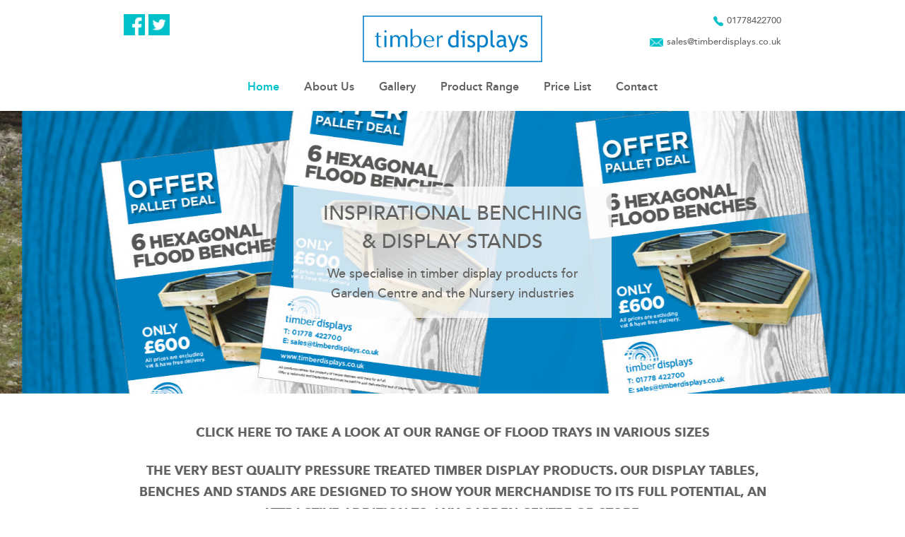

--- FILE ---
content_type: text/html; charset=UTF-8
request_url: https://www.timberdisplays.co.uk/
body_size: 6094
content:

<!doctype html>
<html lang="en-GB">
    <head>
  <meta charset="utf-8">
  <meta http-equiv="x-ua-compatible" content="ie=edge">
  <meta name="viewport" content="width=device-width, initial-scale=1">
  
	<!-- This site is optimized with the Yoast SEO plugin v14.8 - https://yoast.com/wordpress/plugins/seo/ -->
	<title>Timber Displays – Products for Garden Centre and the Nursery Industries</title>
	<meta name="description" content="Timber Displays a Lincolnshire based company offers you the very best quality and pressure treated timber display products at affordable prices." />
	<meta name="robots" content="index, follow" />
	<meta name="googlebot" content="index, follow, max-snippet:-1, max-image-preview:large, max-video-preview:-1" />
	<meta name="bingbot" content="index, follow, max-snippet:-1, max-image-preview:large, max-video-preview:-1" />
	<link rel="canonical" href="http://www.timberdisplays.co.uk/" />
	<meta property="og:locale" content="en_GB" />
	<meta property="og:type" content="website" />
	<meta property="og:title" content="Timber Displays – Products for Garden Centre and the Nursery Industries" />
	<meta property="og:description" content="Timber Displays a Lincolnshire based company offers you the very best quality and pressure treated timber display products at affordable prices." />
	<meta property="og:url" content="http://www.timberdisplays.co.uk/" />
	<meta property="og:site_name" content="Timber Displays" />
	<meta property="article:publisher" content="https://www.facebook.com/Timber-Displays-236400613536925/" />
	<meta property="article:modified_time" content="2025-06-16T07:14:38+00:00" />
	<meta name="twitter:card" content="summary" />
	<meta name="twitter:creator" content="@DisplaysTimber" />
	<meta name="twitter:site" content="@DisplaysTimber" />
	<script type="application/ld+json" class="yoast-schema-graph">{"@context":"https://schema.org","@graph":[{"@type":"Organization","@id":"https://www.timberdisplays.co.uk/#organization","name":"Timber Displays","url":"https://www.timberdisplays.co.uk/","sameAs":["https://www.facebook.com/Timber-Displays-236400613536925/","https://twitter.com/DisplaysTimber"],"logo":{"@type":"ImageObject","@id":"https://www.timberdisplays.co.uk/#logo","inLanguage":"en-GB","url":"https://www.timberdisplays.co.uk/wp-content/uploads/2017/08/Screen-Shot-2017-08-30-at-10.35.26.png","width":678,"height":194,"caption":"Timber Displays"},"image":{"@id":"https://www.timberdisplays.co.uk/#logo"}},{"@type":"WebSite","@id":"https://www.timberdisplays.co.uk/#website","url":"https://www.timberdisplays.co.uk/","name":"Timber Displays","description":"","publisher":{"@id":"https://www.timberdisplays.co.uk/#organization"},"potentialAction":[{"@type":"SearchAction","target":"https://www.timberdisplays.co.uk/?s={search_term_string}","query-input":"required name=search_term_string"}],"inLanguage":"en-GB"},{"@type":"WebPage","@id":"http://www.timberdisplays.co.uk/#webpage","url":"http://www.timberdisplays.co.uk/","name":"Timber Displays \u2013 Products for Garden Centre and the Nursery Industries","isPartOf":{"@id":"https://www.timberdisplays.co.uk/#website"},"about":{"@id":"https://www.timberdisplays.co.uk/#organization"},"datePublished":"2017-08-15T14:03:56+00:00","dateModified":"2025-06-16T07:14:38+00:00","description":"Timber Displays a Lincolnshire based company offers you the very best quality and pressure treated timber display products at affordable prices.","inLanguage":"en-GB","potentialAction":[{"@type":"ReadAction","target":["http://www.timberdisplays.co.uk/"]}]}]}</script>
	<!-- / Yoast SEO plugin. -->


<link rel='dns-prefetch' href='//platform-api.sharethis.com' />
<link rel='dns-prefetch' href='//s.w.org' />
		<script type="text/javascript">
			window._wpemojiSettings = {"baseUrl":"https:\/\/s.w.org\/images\/core\/emoji\/13.0.0\/72x72\/","ext":".png","svgUrl":"https:\/\/s.w.org\/images\/core\/emoji\/13.0.0\/svg\/","svgExt":".svg","source":{"concatemoji":"https:\/\/www.timberdisplays.co.uk\/wp-includes\/js\/wp-emoji-release.min.js?ver=5.5.17"}};
			!function(e,a,t){var n,r,o,i=a.createElement("canvas"),p=i.getContext&&i.getContext("2d");function s(e,t){var a=String.fromCharCode;p.clearRect(0,0,i.width,i.height),p.fillText(a.apply(this,e),0,0);e=i.toDataURL();return p.clearRect(0,0,i.width,i.height),p.fillText(a.apply(this,t),0,0),e===i.toDataURL()}function c(e){var t=a.createElement("script");t.src=e,t.defer=t.type="text/javascript",a.getElementsByTagName("head")[0].appendChild(t)}for(o=Array("flag","emoji"),t.supports={everything:!0,everythingExceptFlag:!0},r=0;r<o.length;r++)t.supports[o[r]]=function(e){if(!p||!p.fillText)return!1;switch(p.textBaseline="top",p.font="600 32px Arial",e){case"flag":return s([127987,65039,8205,9895,65039],[127987,65039,8203,9895,65039])?!1:!s([55356,56826,55356,56819],[55356,56826,8203,55356,56819])&&!s([55356,57332,56128,56423,56128,56418,56128,56421,56128,56430,56128,56423,56128,56447],[55356,57332,8203,56128,56423,8203,56128,56418,8203,56128,56421,8203,56128,56430,8203,56128,56423,8203,56128,56447]);case"emoji":return!s([55357,56424,8205,55356,57212],[55357,56424,8203,55356,57212])}return!1}(o[r]),t.supports.everything=t.supports.everything&&t.supports[o[r]],"flag"!==o[r]&&(t.supports.everythingExceptFlag=t.supports.everythingExceptFlag&&t.supports[o[r]]);t.supports.everythingExceptFlag=t.supports.everythingExceptFlag&&!t.supports.flag,t.DOMReady=!1,t.readyCallback=function(){t.DOMReady=!0},t.supports.everything||(n=function(){t.readyCallback()},a.addEventListener?(a.addEventListener("DOMContentLoaded",n,!1),e.addEventListener("load",n,!1)):(e.attachEvent("onload",n),a.attachEvent("onreadystatechange",function(){"complete"===a.readyState&&t.readyCallback()})),(n=t.source||{}).concatemoji?c(n.concatemoji):n.wpemoji&&n.twemoji&&(c(n.twemoji),c(n.wpemoji)))}(window,document,window._wpemojiSettings);
		</script>
		<style type="text/css">
img.wp-smiley,
img.emoji {
	display: inline !important;
	border: none !important;
	box-shadow: none !important;
	height: 1em !important;
	width: 1em !important;
	margin: 0 .07em !important;
	vertical-align: -0.1em !important;
	background: none !important;
	padding: 0 !important;
}
</style>
	<link rel='stylesheet' id='wp-block-library-css'  href='https://www.timberdisplays.co.uk/wp-includes/css/dist/block-library/style.min.css?ver=5.5.17' type='text/css' media='all' />
<link rel='stylesheet' id='contact-form-7-css'  href='https://www.timberdisplays.co.uk/wp-content/plugins/contact-form-7/includes/css/styles.css?ver=5.2.1' type='text/css' media='all' />
<link rel='stylesheet' id='sage/css-css'  href='https://www.timberdisplays.co.uk/wp-content/themes/timber-displays/dist/styles/main.css' type='text/css' media='all' />
<script type='text/javascript' src='https://www.timberdisplays.co.uk/wp-includes/js/jquery/jquery.js?ver=1.12.4-wp' id='jquery-core-js'></script>
<script type='text/javascript' src='//platform-api.sharethis.com/js/sharethis.js#product=ga&#038;property=5f3d1da0623f390012b96b3e' id='googleanalytics-platform-sharethis-js'></script>
<script type='text/javascript' src='https://www.timberdisplays.co.uk/wp-content/plugins/contact-form-7-cost-calculator/frontend/js/cf7_calculator.js?ver=5.5.17' id='cf7_calculator-js'></script>
<link rel="https://api.w.org/" href="https://www.timberdisplays.co.uk/wp-json/" /><link rel="alternate" type="application/json" href="https://www.timberdisplays.co.uk/wp-json/wp/v2/pages/8" /><link rel="EditURI" type="application/rsd+xml" title="RSD" href="https://www.timberdisplays.co.uk/xmlrpc.php?rsd" />
<link rel="wlwmanifest" type="application/wlwmanifest+xml" href="https://www.timberdisplays.co.uk/wp-includes/wlwmanifest.xml" /> 
<meta name="generator" content="WordPress 5.5.17" />
<link rel='shortlink' href='https://www.timberdisplays.co.uk/' />
<link rel="alternate" type="application/json+oembed" href="https://www.timberdisplays.co.uk/wp-json/oembed/1.0/embed?url=https%3A%2F%2Fwww.timberdisplays.co.uk%2F" />
<link rel="alternate" type="text/xml+oembed" href="https://www.timberdisplays.co.uk/wp-json/oembed/1.0/embed?url=https%3A%2F%2Fwww.timberdisplays.co.uk%2F&#038;format=xml" />
<style type="text/css">.recentcomments a{display:inline !important;padding:0 !important;margin:0 !important;}</style><script>
(function() {
	(function (i, s, o, g, r, a, m) {
		i['GoogleAnalyticsObject'] = r;
		i[r] = i[r] || function () {
				(i[r].q = i[r].q || []).push(arguments)
			}, i[r].l = 1 * new Date();
		a = s.createElement(o),
			m = s.getElementsByTagName(o)[0];
		a.async = 1;
		a.src = g;
		m.parentNode.insertBefore(a, m)
	})(window, document, 'script', 'https://google-analytics.com/analytics.js', 'ga');

	ga('create', 'UA-18343654-1', 'auto');
			ga('send', 'pageview');
	})();
</script>
</head>
    <body class="home page-template-default page page-id-8">

        <div class="site-wrapper js-site-wrapper" role="document" id="top">

            <header class="site-header  rhythm-p-1--t  relative  bg-white">
  <div class="content-max-width  rhythm-p-1">
    <div class="contented">

      <div class="relative  header__inner">

        <div class="text-center">
          <a href="https://www.timberdisplays.co.uk/" title="Timber Displays" class="logo  tablet-rhythm-m-3-half--t  mobile-rhythm-m-0--t  mobile-block"></a>
        </div>

        <nav class="primary-navigation  js-primary-navigation  rhythm-m-0-half--t  mobile-rhythm-m-0--t  text-center">

          <div class="social-links">
            <ul class="list  list--flush  list--inline">
              <li class="list__item">
                <a href="http://www.facebook.com/Timber-Displays-236400613536925/" title="Facebook" class="social-link__item  facebook" target="_blank"></a>
              </li>

              <li class="list__item">
                <a href="https://twitter.com/DisplaysTimber" title="Twitter" class="social-link__item  twitter" target="_blank"></a>
              </li>
            </ul>
          </div>

          <div class="company-info  text-right">
            <ul class="list  list--flush">
              <li class="list__item">
                <span class="block  p-small  company-info__telephone">01778422700</span>
              </li>
              <li class="list__item  rhythm-m-0-half--t">
                <a href="mailto:sales@timberdisplays.co.uk" class="block  link--text-colour  link--no-underline  p-small  company-info__email">sales@timberdisplays.co.uk</a>
              </li>
            </ul>
          </div>

          <div class="menu-menu-container"><ul id="menu-menu" class="nav  list  list--inline  list--flush"><li id="menu-item-20" class="menu-item menu-item-type-post_type menu-item-object-page menu-item-home current-menu-item page_item page-item-8 current_page_item menu-item-20"><a href="https://www.timberdisplays.co.uk/" aria-current="page">Home</a></li>
<li id="menu-item-21" class="menu-item menu-item-type-post_type menu-item-object-page menu-item-21"><a href="https://www.timberdisplays.co.uk/about-us/">About Us</a></li>
<li id="menu-item-24" class="menu-item menu-item-type-post_type menu-item-object-page menu-item-24"><a href="https://www.timberdisplays.co.uk/gallery/">Gallery</a></li>
<li id="menu-item-26" class="menu-item menu-item-type-post_type menu-item-object-page menu-item-26"><a href="https://www.timberdisplays.co.uk/product-range/">Product Range</a></li>
<li id="menu-item-484" class="menu-item menu-item-type-custom menu-item-object-custom menu-item-484"><a target="_blank" rel="noopener noreferrer" href="http://www.timberdisplays.co.uk/wp-content/uploads/2023/06/WEB-Price-list_hi-res.pdf">Price List</a></li>
<li id="menu-item-23" class="menu-item menu-item-type-post_type menu-item-object-page menu-item-23"><a href="https://www.timberdisplays.co.uk/contact/">Contact</a></li>
</ul></div>        </nav>

        <a href="#" class="burger  mobile-only  js-menu-toggle">
          <div>
            <span></span>
            <span></span>
            <span></span>
          </div>
        </a>

      </div>

    </div>
  </div>
</header>
            <main class="page-main">
                
                      <div class="banner  rhythm-m-2">

            <ul class="list  list--flush  slider  js-slider" data-slick='{"slidesToShow": 1, "prevArrow": false, "nextArrow": false, "dots": false, "autoplay": true, "autoplaySpeed": 3500 }'>
                  <li>
                        <div class="banner__image" style="background-image: url( 'https://www.timberdisplays.co.uk/wp-content/uploads/2022/08/HP-2-2-1192x800.jpg');"></div>
          </li>
                  <li>
                        <div class="banner__image" style="background-image: url( 'https://www.timberdisplays.co.uk/wp-content/uploads/2024/07/BB.jpg');"></div>
          </li>
                  <li>
                        <div class="banner__image" style="background-image: url( 'https://www.timberdisplays.co.uk/wp-content/uploads/2022/08/N-Banner-1-1920x615.jpg');"></div>
          </li>
                  <li>
                        <div class="banner__image" style="background-image: url( 'https://www.timberdisplays.co.uk/wp-content/uploads/2024/07/CC.jpg');"></div>
          </li>
                  <li>
                        <div class="banner__image" style="background-image: url( 'https://www.timberdisplays.co.uk/wp-content/uploads/2022/08/HP-2-1192x800.jpg');"></div>
          </li>
                  <li>
                        <div class="banner__image" style="background-image: url( 'https://www.timberdisplays.co.uk/wp-content/uploads/2024/07/AA.jpg');"></div>
          </li>
              </ul>
      
      <div class="banner__content  rhythmic-m  gutted-xl  text-center">
        <h1 class="h1  text-upper  rhythm-m-0-half">Inspirational benching & display stands</h1>
        <p class="p"><p>We specialise in timber display products for Garden Centre and the Nursery industries</p>
</p>
      </div>

    </div>
            
<div class="contented">

  <div class="rhythm-m-2  wysiwyg">
    <p class="text-upper text-m text-xl" style="text-align: center;"><a href="http://www.timberdisplays.co.uk/floodtray/">Click here to take a look at our range of flood trays in various sizes</a></p>
<p>&nbsp;</p>
<p class="text-upper text-m text-xl" style="text-align: center;">The very best quality pressure treated timber display products. Our display tables, benches and stands are designed to show your merchandise to its full potential, an attractive addition to any garden centre or store.</p>
  </div>

</div>
          <div class="contented">

  <div class="product-grid  grid">
                    
    <div class="grid__item  width-1/3  tablet-width-1/2  mobile-width-1/1">
      <a href="https://www.timberdisplays.co.uk/product-range/#general_display_benches" title="General Display Benches" class="product  link  link--no-underline">
        <div class="product__image  rhythm-m-0-half">
          <img src="https://www.timberdisplays.co.uk/wp-content/uploads/2017/08/Layer-182@15x.jpg" class="width-1/1">
          <div class="product__description  gutted-m  rhythmic-m">
            <p class="description-text  text-white  p-small">Essential benching for every plant area that offers an ideal display platform for your stock and is easily shoppable</p>
          </div>
        </div>
        <h3 class="product__title  font-avenir-heavy  text-upper  p-small  rhythm-m-0-half  mobile-gutted-m">General Display Benches</h3>
      </a>
    </div>

          
    <div class="grid__item  width-1/3  tablet-width-1/2  mobile-width-1/1">
      <a href="https://www.timberdisplays.co.uk/product-range/#flood_benches" title="Flood Benches" class="product  link  link--no-underline">
        <div class="product__image  rhythm-m-0-half">
          <img src="https://www.timberdisplays.co.uk/wp-content/uploads/2017/10/100_0694-600x400.jpg" class="width-1/1">
          <div class="product__description  gutted-m  rhythmic-m">
            <p class="description-text  text-white  p-small">With the option of the Flood Tray you can cut down on time and money hand watering</p>
          </div>
        </div>
        <h3 class="product__title  font-avenir-heavy  text-upper  p-small  rhythm-m-0-half  mobile-gutted-m">Flood Benches</h3>
      </a>
    </div>

          
    <div class="grid__item  width-1/3  tablet-width-1/2  mobile-width-1/1">
      <a href="https://www.timberdisplays.co.uk/product-range/#rail_benches" title="Rail Benches" class="product  link  link--no-underline">
        <div class="product__image  rhythm-m-0-half">
          <img src="https://www.timberdisplays.co.uk/wp-content/uploads/2017/08/Layer-184@15x.jpg" class="width-1/1">
          <div class="product__description  gutted-m  rhythmic-m">
            <p class="description-text  text-white  p-small">A unique style of benching to give your centre a modern look</p>
          </div>
        </div>
        <h3 class="product__title  font-avenir-heavy  text-upper  p-small  rhythm-m-0-half  mobile-gutted-m">Rail Benches</h3>
      </a>
    </div>

          
    <div class="grid__item  width-1/3  tablet-width-1/2  mobile-width-1/1">
      <a href="https://www.timberdisplays.co.uk/product-range/#tiered_benches" title="Tiered Benches" class="product  link  link--no-underline">
        <div class="product__image  rhythm-m-0-half">
          <img src="https://www.timberdisplays.co.uk/wp-content/uploads/2017/08/Layer-183@15x.jpg" class="width-1/1">
          <div class="product__description  gutted-m  rhythmic-m">
            <p class="description-text  text-white  p-small">A variety of styles to add height to your displays, ensures there is something for every plant area</p>
          </div>
        </div>
        <h3 class="product__title  font-avenir-heavy  text-upper  p-small  rhythm-m-0-half  mobile-gutted-m">Tiered Benches</h3>
      </a>
    </div>

          
    <div class="grid__item  width-1/3  tablet-width-1/2  mobile-width-1/1">
      <a href="https://www.timberdisplays.co.uk/product-range/#tree_displays" title="Tree Displays" class="product  link  link--no-underline">
        <div class="product__image  rhythm-m-0-half">
          <img src="https://www.timberdisplays.co.uk/wp-content/uploads/2017/08/Layer-185@15x.jpg" class="width-1/1">
          <div class="product__description  gutted-m  rhythmic-m">
            <p class="description-text  text-white  p-small">However you choose to display your stock our Tree Displays offer easy access for your customers. We can also offer a range of bespoke tree runs based on our standard unit to suit your individual requirements.</p>
          </div>
        </div>
        <h3 class="product__title  font-avenir-heavy  text-upper  p-small  rhythm-m-0-half  mobile-gutted-m">Tree Displays</h3>
      </a>
    </div>

          
    <div class="grid__item  width-1/3  tablet-width-1/2  mobile-width-1/1">
      <a href="https://www.timberdisplays.co.uk/product-range/#hanging_basket_displays" title="Hanging Basket Displays" class="product  link  link--no-underline">
        <div class="product__image  rhythm-m-0-half">
          <img src="https://www.timberdisplays.co.uk/wp-content/uploads/2017/08/Layer-186@15x.jpg" class="width-1/1">
          <div class="product__description  gutted-m  rhythmic-m">
            <p class="description-text  text-white  p-small">This range of units offer an attractive feature to your plant area and shoppable displays for your customers</p>
          </div>
        </div>
        <h3 class="product__title  font-avenir-heavy  text-upper  p-small  rhythm-m-0-half  mobile-gutted-m">Hanging Basket Displays</h3>
      </a>
    </div>

          
    <div class="grid__item  width-1/3  tablet-width-1/2  mobile-width-1/1">
      <a href="https://www.timberdisplays.co.uk/product-range/#promotional_benches" title="Promotional Benches" class="product  link  link--no-underline">
        <div class="product__image  rhythm-m-0-half">
          <img src="https://www.timberdisplays.co.uk/wp-content/uploads/2017/08/Layer-187@15x.jpg" class="width-1/1">
          <div class="product__description  gutted-m  rhythmic-m">
            <p class="description-text  text-white  p-small">These versatile units offer simple features for you to build on to show your stock to its full potential</p>
          </div>
        </div>
        <h3 class="product__title  font-avenir-heavy  text-upper  p-small  rhythm-m-0-half  mobile-gutted-m">Promotional Benches</h3>
      </a>
    </div>

          
    <div class="grid__item  width-1/3  tablet-width-1/2  mobile-width-1/1">
      <a href="https://www.timberdisplays.co.uk/product-range/#point_of_sale" title="Point of Sale" class="product  link  link--no-underline">
        <div class="product__image  rhythm-m-0-half">
          <img src="https://www.timberdisplays.co.uk/wp-content/uploads/2017/08/Layer-188@15x.jpg" class="width-1/1">
          <div class="product__description  gutted-m  rhythmic-m">
            <p class="description-text  text-white  p-small">With a variety of POS material available it will be easy to portray your message to the customers</p>
          </div>
        </div>
        <h3 class="product__title  font-avenir-heavy  text-upper  p-small  rhythm-m-0-half  mobile-gutted-m">Point of Sale</h3>
      </a>
    </div>

          
    <div class="grid__item  width-1/3  tablet-width-1/2  mobile-width-1/1">
      <a href="https://www.timberdisplays.co.uk/product-range/#decorative_back_panels" title="Decorative Back Panels" class="product  link  link--no-underline">
        <div class="product__image  rhythm-m-0-half">
          <img src="https://www.timberdisplays.co.uk/wp-content/uploads/2017/08/Layer-189@15x.jpg" class="width-1/1">
          <div class="product__description  gutted-m  rhythmic-m">
            <p class="description-text  text-white  p-small">A decorative back panel to your benches can enhance your displays and offer the perfect place for your POS</p>
          </div>
        </div>
        <h3 class="product__title  font-avenir-heavy  text-upper  p-small  rhythm-m-0-half  mobile-gutted-m">Decorative Back Panels</h3>
      </a>
    </div>

        </div>

</div>
          

  <div class="rhythmic-m  block  content-max-width">
    <div class="grid">

      
        
        <div class="grid__item  width-1/2  tablet-width-1/1  tablet-rhythm-m-1">
                    <a href="https://www.timberdisplays.co.uk/floodtrays/" class="block">
                      <img src="" alt="" class="image-full-width">
                    </a>
                  </div>

      
        
        <div class="grid__item  width-1/2  tablet-width-1/1  tablet-rhythm-m-1">
                    <a href="https://www.timberdisplays.co.uk/floodtrays/" class="block">
                      <img src="" alt="" class="image-full-width">
                    </a>
                  </div>

      
      </div>
    </div>

          

  <div class="block  content-max-width">
    <div class="grid  grid--flush  grid--flex">

      
        
        <div class="grid__item  width-1/3  tablet-width-1/1" style="background-color: #00c1ca;">
                    <a href="https://www.timberdisplays.co.uk/floodtray/" class="flex  width-1/1  link  link--white  link--no-underline  text-center  gutted-m  rhythmic-m">
                      <div class="width-1/1  wysiwyg  text-white">
              <p class="text-xxl font-avenir-bold text-upper" style="text-align: center;">Flood Trays</p>
<p class="text-xxl font-avenir-bold text-upper" style="text-align: center;">various sizes</p>
<p class="text-s font-avenir-heavy" style="text-align: center;">Click to view the full range</p>
            </div>
                    </a>
                  </div>

      
        
        <div class="grid__item  width-1/3  tablet-width-1/1" style="background-color: #333e48;">
                    <a href="https://www.timberdisplays.co.uk/quote/" class="flex  width-1/1  link  link--white  link--no-underline  text-center  gutted-m  rhythmic-m">
                      <div class="width-1/1  wysiwyg  text-white">
              <p class="text-upper text-xxl font-avenir-bold" style="text-align: center;">Online</p>
<p class="text-upper text-xxl font-avenir-bold" style="text-align: center;">quote</p>
<p class="font-avenir-bold text-l" style="text-align: center;">request form</p>
<p class="text-s font-avenir-heavy" style="text-align: center;">Click for quick and easy way to get an online quote.</p>
            </div>
                    </a>
                  </div>

      
        
        <div class="grid__item  width-1/3  tablet-width-1/1" style="background-color: #00C1CA;">
                    <a href="http://www.timberdisplays.co.uk/wp-content/uploads/2023/06/WEB-Timber-Displays-A5-Brochure_hi-res.pdf" class="flex  width-1/1  link  link--white  link--no-underline  text-center  gutted-m  rhythmic-m">
                      <div class="width-1/1  wysiwyg  text-white">
              <p class="font-avenir-bold text-upper text-huge" style="text-align: center;">Our</p>
<p class="text-xxl font-avenir-bold text-upper" style="text-align: center;">brochure</p>
<p class="text-s font-avenir-heavy" style="text-align: center;">Click here to download a pdf<br />
of our latest product brochure.</p>
            </div>
                    </a>
                  </div>

      
      </div>
    </div>

          
<div class="contented">

  <div class="rhythm-m-2  wysiwyg">
      </div>

</div>
          
<div class="contented">

  <div class="rhythm-m-2  wysiwyg">
    <p class="text-s" style="text-align: center;"><a href="http://www.timberdisplays.co.uk/wp-content/uploads/2023/08/Terms1.pdf" target="_blank" rel="noopener">©Timber Displays all rights reserved.</a></p>
  </div>

</div>
      
  
            </main><!-- /.main -->
            <footer class="site-footer  rhythmic-xxl">
  <div class="contented">

    <div class="grid">
      <div class="grid__item  width-1/3  tablet-width-1/2  mobile-width-1/1  mobile-rhythm-m-1">

        <div class="text-center">
          <span class="footer-logo  mobile-inline-block"></span>
        </div>

      </div>
      <div class="grid__item  width-2/3  tablet-width-1/2  mobile-width-1/1">
        <div class="footer-content">

          <nav class="footer-navigation  mobile-rhythm-m-1-half">
            <div class="menu-menu-container"><ul id="menu-menu-1" class="nav  list  list--inline  list--flush"><li class="menu-item menu-item-type-post_type menu-item-object-page menu-item-home current-menu-item page_item page-item-8 current_page_item menu-item-20"><a href="https://www.timberdisplays.co.uk/" aria-current="page">Home</a></li>
<li class="menu-item menu-item-type-post_type menu-item-object-page menu-item-21"><a href="https://www.timberdisplays.co.uk/about-us/">About Us</a></li>
<li class="menu-item menu-item-type-post_type menu-item-object-page menu-item-24"><a href="https://www.timberdisplays.co.uk/gallery/">Gallery</a></li>
<li class="menu-item menu-item-type-post_type menu-item-object-page menu-item-26"><a href="https://www.timberdisplays.co.uk/product-range/">Product Range</a></li>
<li class="menu-item menu-item-type-custom menu-item-object-custom menu-item-484"><a target="_blank" rel="noopener noreferrer" href="http://www.timberdisplays.co.uk/wp-content/uploads/2023/06/WEB-Price-list_hi-res.pdf">Price List</a></li>
<li class="menu-item menu-item-type-post_type menu-item-object-page menu-item-23"><a href="https://www.timberdisplays.co.uk/contact/">Contact</a></li>
</ul></div>          </nav>
          <p class="p-xsmall">&copy;2017 Timber Displays, Lodge Farm, 47 Spalding Road, Bourne, Lincolnshire, PE10 0AU.</p>
          <p class="p-xsmall">All rights reserved. Terms &amp; Conditions. Cookie Consent</p>

        </div>
      </div>
    </div>

  </div>
</footer>

<div class="faded  js-faded"></div>
        </div><!-- /.wrap -->
        <script type="text/javascript">
            var ajaxurl = 'https://www.timberdisplays.co.uk/wp-admin/admin-ajax.php';
        </script>
        <script type='text/javascript' id='contact-form-7-js-extra'>
/* <![CDATA[ */
var wpcf7 = {"apiSettings":{"root":"https:\/\/www.timberdisplays.co.uk\/wp-json\/contact-form-7\/v1","namespace":"contact-form-7\/v1"},"cached":"1"};
/* ]]> */
</script>
<script type='text/javascript' src='https://www.timberdisplays.co.uk/wp-content/plugins/contact-form-7/includes/js/scripts.js?ver=5.2.1' id='contact-form-7-js'></script>
<script type='text/javascript' src='https://www.timberdisplays.co.uk/wp-content/themes/timber-displays/dist/scripts/main.js' id='sage/js-js'></script>
<script type='text/javascript' src='https://www.timberdisplays.co.uk/wp-includes/js/wp-embed.min.js?ver=5.5.17' id='wp-embed-js'></script>
  </body>
</html>


--- FILE ---
content_type: text/css
request_url: https://www.timberdisplays.co.uk/wp-content/themes/timber-displays/dist/styles/main.css
body_size: 12451
content:
@charset "UTF-8";.slick-slider{box-sizing:border-box;-webkit-user-select:none;-moz-user-select:none;-ms-user-select:none;user-select:none;-webkit-touch-callout:none;-khtml-user-select:none;-ms-touch-action:pan-y;touch-action:pan-y;-webkit-tap-highlight-color:transparent}.slick-list,.slick-slider{position:relative;display:block}.slick-list{overflow:hidden;margin:0;padding:0}.slick-list:focus{outline:none}.slick-list.dragging{cursor:pointer;cursor:hand}.slick-slider .slick-list,.slick-slider .slick-track{transform:translateZ(0)}.slick-track{position:relative;top:0;left:0;display:block;margin-left:auto;margin-right:auto}.slick-track:after,.slick-track:before{display:table;content:""}.slick-track:after{clear:both}.slick-loading .slick-track{visibility:hidden}.slick-slide{display:none;float:left;height:100%;min-height:1px}[dir=rtl] .slick-slide{float:right}.slick-slide img{display:block}.slick-slide.slick-loading img{display:none}.slick-slide.dragging img{pointer-events:none}.slick-initialized .slick-slide{display:block}.slick-loading .slick-slide{visibility:hidden}.slick-vertical .slick-slide{display:block;height:auto;border:1px solid transparent}.slick-arrow.slick-hidden{display:none}

/*! lightgallery - v1.6.12 - 2019-02-19
* http://sachinchoolur.github.io/lightGallery/
* Copyright (c) 2019 Sachin N; Licensed GPLv3 */@font-face{font-family:lg;src:url(../fonts/lg.eot?n1z373);src:url(../fonts/lg.eot?#iefixn1z373) format("embedded-opentype"),url(../fonts/lg.woff?n1z373) format("woff"),url(../fonts/lg.ttf?n1z373) format("truetype"),url(../fonts/lg.svg?n1z373#lg) format("svg");font-weight:400;font-style:normal}.lg-icon{font-family:lg;speak:none;font-style:normal;font-weight:400;font-variant:normal;text-transform:none;line-height:1;-webkit-font-smoothing:antialiased;-moz-osx-font-smoothing:grayscale}.lg-actions .lg-next,.lg-actions .lg-prev{background-color:rgba(0,0,0,.45);border-radius:2px;color:#999;cursor:pointer;display:block;font-size:22px;margin-top:-10px;padding:8px 10px 9px;position:absolute;top:50%;z-index:1080;border:none;outline:none}.lg-actions .lg-next.disabled,.lg-actions .lg-prev.disabled{pointer-events:none;opacity:.5}.lg-actions .lg-next:hover,.lg-actions .lg-prev:hover{color:#fff}.lg-actions .lg-next{right:20px}.lg-actions .lg-next:before{content:"\e095"}.lg-actions .lg-prev{left:20px}.lg-actions .lg-prev:after{content:"\e094"}@keyframes lg-right-end{0%{left:0}50%{left:-30px}to{left:0}}@keyframes lg-left-end{0%{left:0}50%{left:30px}to{left:0}}.lg-outer.lg-right-end .lg-object{animation:lg-right-end .3s;position:relative}.lg-outer.lg-left-end .lg-object{animation:lg-left-end .3s;position:relative}.lg-toolbar{z-index:1082;left:0;position:absolute;top:0;width:100%;background-color:rgba(0,0,0,.45)}.lg-toolbar .lg-icon{color:#999;cursor:pointer;float:right;font-size:24px;height:47px;line-height:27px;padding:10px 0;text-align:center;width:50px;text-decoration:none!important;outline:medium none;transition:color .2s linear}.lg-toolbar .lg-icon:hover{color:#fff}.lg-toolbar .lg-close:after{content:"\e070"}.lg-toolbar .lg-download:after{content:"\e0f2"}.lg-sub-html{background-color:rgba(0,0,0,.45);bottom:0;color:#eee;font-size:16px;left:0;padding:10px 40px;position:fixed;right:0;text-align:center;z-index:1080}.lg-sub-html h4{margin:0;font-size:13px;font-weight:700}.lg-sub-html p{font-size:12px;margin:5px 0 0}#lg-counter{color:#999;display:inline-block;font-size:16px;padding-left:20px;padding-top:12px;vertical-align:middle}.lg-next,.lg-prev,.lg-toolbar{opacity:1;transition:transform .35s cubic-bezier(0,0,.25,1) 0s,opacity .35s cubic-bezier(0,0,.25,1) 0s,color .2s linear}.lg-hide-items .lg-prev{opacity:0;transform:translate3d(-10px,0,0)}.lg-hide-items .lg-next{opacity:0;transform:translate3d(10px,0,0)}.lg-hide-items .lg-toolbar{opacity:0;transform:translate3d(0,-10px,0)}body:not(.lg-from-hash) .lg-outer.lg-start-zoom .lg-object{transform:scale3d(.5,.5,.5);opacity:0;transition:transform .25s cubic-bezier(0,0,.25,1) 0s,opacity .25s cubic-bezier(0,0,.25,1)!important;transform-origin:50% 50%}body:not(.lg-from-hash) .lg-outer.lg-start-zoom .lg-item.lg-complete .lg-object{transform:scaleX(1);opacity:1}.lg-outer .lg-thumb-outer{background-color:#0d0a0a;bottom:0;position:absolute;width:100%;z-index:1080;max-height:350px;transform:translate3d(0,100%,0);transition:transform .25s cubic-bezier(0,0,.25,1) 0s}.lg-outer .lg-thumb-outer.lg-grab .lg-thumb-item{cursor:-o-grab;cursor:-ms-grab;cursor:grab}.lg-outer .lg-thumb-outer.lg-grabbing .lg-thumb-item{cursor:move;cursor:-o-grabbing;cursor:-ms-grabbing;cursor:grabbing}.lg-outer .lg-thumb-outer.lg-dragging .lg-thumb{transition-duration:0s!important}.lg-outer.lg-thumb-open .lg-thumb-outer{transform:translateZ(0)}.lg-outer .lg-thumb{padding:10px 0;height:100%;margin-bottom:-5px}.lg-outer .lg-thumb-item{border-radius:5px;cursor:pointer;float:left;overflow:hidden;height:100%;border:2px solid #fff;border-radius:4px;margin-bottom:5px}@media (min-width:1025px){.lg-outer .lg-thumb-item{transition:border-color .25s ease}}.lg-outer .lg-thumb-item.active,.lg-outer .lg-thumb-item:hover{border-color:#a90707}.lg-outer .lg-thumb-item img{width:100%;height:100%;-o-object-fit:cover;object-fit:cover}.lg-outer.lg-has-thumb .lg-item{padding-bottom:120px}.lg-outer.lg-can-toggle .lg-item{padding-bottom:0}.lg-outer.lg-pull-caption-up .lg-sub-html{transition:bottom .25s ease}.lg-outer.lg-pull-caption-up.lg-thumb-open .lg-sub-html{bottom:100px}.lg-outer .lg-toogle-thumb{background-color:#0d0a0a;border-radius:2px 2px 0 0;color:#999;cursor:pointer;font-size:24px;height:39px;line-height:27px;padding:5px 0;position:absolute;right:20px;text-align:center;top:-39px;width:50px}.lg-outer .lg-toogle-thumb:after{content:"\e1ff"}.lg-outer .lg-toogle-thumb:hover{color:#fff}.lg-outer .lg-video-cont{display:inline-block;vertical-align:middle;max-width:1140px;max-height:100%;width:100%;padding:0 5px}.lg-outer .lg-video{width:100%;height:0;padding-bottom:56.25%;overflow:hidden;position:relative}.lg-outer .lg-video .lg-object{display:inline-block;position:absolute;top:0;left:0;width:100%!important;height:100%!important}.lg-outer .lg-video .lg-video-play{width:84px;height:59px;position:absolute;left:50%;top:50%;margin-left:-42px;margin-top:-30px;z-index:1080;cursor:pointer}.lg-outer .lg-has-iframe .lg-video{-webkit-overflow-scrolling:touch;overflow:auto}.lg-outer .lg-has-vimeo .lg-video-play{background:url(../img/vimeo-play.png) no-repeat scroll 0 0 transparent}.lg-outer .lg-has-vimeo:hover .lg-video-play{background:url(../img/vimeo-play.png) no-repeat scroll 0 -58px transparent}.lg-outer .lg-has-html5 .lg-video-play{background:transparent url(../img/video-play.png) no-repeat scroll 0 0;height:64px;margin-left:-32px;margin-top:-32px;width:64px;opacity:.8}.lg-outer .lg-has-html5:hover .lg-video-play{opacity:1}.lg-outer .lg-has-youtube .lg-video-play{background:url(../img/youtube-play.png) no-repeat scroll 0 0 transparent}.lg-outer .lg-has-youtube:hover .lg-video-play{background:url(../img/youtube-play.png) no-repeat scroll 0 -60px transparent}.lg-outer .lg-video-object{width:100%!important;height:100%!important;position:absolute;top:0;left:0}.lg-outer .lg-has-video .lg-video-object{visibility:hidden}.lg-outer .lg-has-video.lg-video-playing .lg-object,.lg-outer .lg-has-video.lg-video-playing .lg-video-play{display:none}.lg-outer .lg-has-video.lg-video-playing .lg-video-object{visibility:visible}.lg-progress-bar{background-color:#333;height:5px;left:0;position:absolute;top:0;width:100%;z-index:1083;opacity:0;transition:opacity .08s ease 0s}.lg-progress-bar .lg-progress{background-color:#a90707;height:5px;width:0}.lg-progress-bar.lg-start .lg-progress{width:100%}.lg-show-autoplay .lg-progress-bar{opacity:1}.lg-autoplay-button:after{content:"\e01d"}.lg-show-autoplay .lg-autoplay-button:after{content:"\e01a"}.lg-outer.lg-css3.lg-zoom-dragging .lg-item.lg-complete.lg-zoomable .lg-image,.lg-outer.lg-css3.lg-zoom-dragging .lg-item.lg-complete.lg-zoomable .lg-img-wrap{transition-duration:0s}.lg-outer.lg-use-transition-for-zoom .lg-item.lg-complete.lg-zoomable .lg-img-wrap{transition:transform .3s cubic-bezier(0,0,.25,1) 0s}.lg-outer.lg-use-left-for-zoom .lg-item.lg-complete.lg-zoomable .lg-img-wrap{transition:left .3s cubic-bezier(0,0,.25,1) 0s,top .3s cubic-bezier(0,0,.25,1) 0s}.lg-outer .lg-item.lg-complete.lg-zoomable .lg-img-wrap{transform:translateZ(0);-webkit-backface-visibility:hidden;backface-visibility:hidden}.lg-outer .lg-item.lg-complete.lg-zoomable .lg-image{transform:scaleX(1);transition:transform .3s cubic-bezier(0,0,.25,1) 0s,opacity .15s!important;transform-origin:0 0;-webkit-backface-visibility:hidden;backface-visibility:hidden}#lg-zoom-in:after{content:"\e311"}#lg-actual-size{font-size:20px}#lg-actual-size:after{content:"\e033"}#lg-zoom-out{opacity:.5;pointer-events:none}#lg-zoom-out:after{content:"\e312"}.lg-zoomed #lg-zoom-out{opacity:1;pointer-events:auto}.lg-outer .lg-pager-outer{bottom:60px;left:0;position:absolute;right:0;text-align:center;z-index:1080;height:10px}.lg-outer .lg-pager-outer.lg-pager-hover .lg-pager-cont{overflow:visible}.lg-outer .lg-pager-cont{cursor:pointer;display:inline-block;overflow:hidden;position:relative;vertical-align:top;margin:0 5px}.lg-outer .lg-pager-cont:hover .lg-pager-thumb-cont{opacity:1;transform:translateZ(0)}.lg-outer .lg-pager-cont.lg-pager-active .lg-pager{box-shadow:inset 0 0 0 2px #fff}.lg-outer .lg-pager-thumb-cont{background-color:#fff;color:#fff;bottom:100%;height:83px;left:0;margin-bottom:20px;margin-left:-60px;opacity:0;padding:5px;position:absolute;width:120px;border-radius:3px;transition:opacity .15s ease 0s,transform .15s ease 0s;transform:translate3d(0,5px,0)}.lg-outer .lg-pager-thumb-cont img{width:100%;height:100%}.lg-outer .lg-pager{background-color:hsla(0,0%,100%,.5);border-radius:50%;box-shadow:inset 0 0 0 8px hsla(0,0%,100%,.7);display:block;height:12px;transition:box-shadow .3s ease 0s;width:12px}.lg-outer .lg-pager:focus,.lg-outer .lg-pager:hover{box-shadow:inset 0 0 0 8px #fff}.lg-outer .lg-caret{border-left:10px solid transparent;border-right:10px solid transparent;border-top:10px dashed;bottom:-10px;display:inline-block;height:0;left:50%;margin-left:-5px;position:absolute;vertical-align:middle;width:0}.lg-fullscreen:after{content:"\e20c"}.lg-fullscreen-on .lg-fullscreen:after{content:"\e20d"}.lg-outer #lg-dropdown-overlay{background-color:rgba(0,0,0,.25);bottom:0;cursor:default;left:0;position:fixed;right:0;top:0;z-index:1081;opacity:0;visibility:hidden;transition:visibility 0s linear .18s,opacity .18s linear 0s}.lg-outer.lg-dropdown-active #lg-dropdown-overlay,.lg-outer.lg-dropdown-active .lg-dropdown{transition-delay:0s;transform:translateZ(0);opacity:1;visibility:visible}.lg-outer.lg-dropdown-active #lg-share{color:#fff}.lg-outer .lg-dropdown{background-color:#fff;border-radius:2px;font-size:14px;list-style-type:none;margin:0;padding:10px 0;position:absolute;right:0;text-align:left;top:50px;opacity:0;visibility:hidden;transform:translate3d(0,5px,0);transition:transform .18s linear 0s,visibility 0s linear .5s,opacity .18s linear 0s}.lg-outer .lg-dropdown:after{content:"";display:block;height:0;width:0;position:absolute;border:8px solid transparent;border-bottom-color:#fff;right:16px;top:-16px}.lg-outer .lg-dropdown>li:last-child{margin-bottom:0}.lg-outer .lg-dropdown>li:hover .lg-icon,.lg-outer .lg-dropdown>li:hover a{color:#333}.lg-outer .lg-dropdown a{color:#333;display:block;white-space:pre;padding:4px 12px;font-family:Open Sans,Helvetica Neue,Helvetica,Arial,sans-serif;font-size:12px}.lg-outer .lg-dropdown a:hover{background-color:rgba(0,0,0,.07)}.lg-outer .lg-dropdown .lg-dropdown-text{display:inline-block;line-height:1;margin-top:-3px;vertical-align:middle}.lg-outer .lg-dropdown .lg-icon{color:#333;display:inline-block;float:none;font-size:20px;height:auto;line-height:1;margin-right:8px;padding:0;vertical-align:middle;width:auto}.lg-outer #lg-share{position:relative}.lg-outer #lg-share:after{content:"\e80d"}.lg-outer #lg-share-facebook .lg-icon{color:#3b5998}.lg-outer #lg-share-facebook .lg-icon:after{content:"\e901"}.lg-outer #lg-share-twitter .lg-icon{color:#00aced}.lg-outer #lg-share-twitter .lg-icon:after{content:"\e904"}.lg-outer #lg-share-googleplus .lg-icon{color:#dd4b39}.lg-outer #lg-share-googleplus .lg-icon:after{content:"\e902"}.lg-outer #lg-share-pinterest .lg-icon{color:#cb2027}.lg-outer #lg-share-pinterest .lg-icon:after{content:"\e903"}.lg-group:after{content:"";display:table;clear:both}.lg-outer{width:100%;height:100%;position:fixed;top:0;left:0;z-index:1050;text-align:left;opacity:0;transition:opacity .15s ease 0s}.lg-outer *{box-sizing:border-box}.lg-outer.lg-visible{opacity:1}.lg-outer.lg-css3 .lg-item.lg-current,.lg-outer.lg-css3 .lg-item.lg-next-slide,.lg-outer.lg-css3 .lg-item.lg-prev-slide{transition-duration:inherit!important;transition-timing-function:inherit!important}.lg-outer.lg-css3.lg-dragging .lg-item.lg-current,.lg-outer.lg-css3.lg-dragging .lg-item.lg-next-slide,.lg-outer.lg-css3.lg-dragging .lg-item.lg-prev-slide{transition-duration:0s!important;opacity:1}.lg-outer.lg-grab img.lg-object{cursor:-o-grab;cursor:-ms-grab;cursor:grab}.lg-outer.lg-grabbing img.lg-object{cursor:move;cursor:-o-grabbing;cursor:-ms-grabbing;cursor:grabbing}.lg-outer .lg{height:100%;width:100%;position:relative;overflow:hidden;margin-left:auto;margin-right:auto;max-width:100%;max-height:100%}.lg-outer .lg-inner{width:100%;height:100%;position:absolute;left:0;top:0;white-space:nowrap}.lg-outer .lg-item{background:url(../img/loading.gif) no-repeat scroll 50% transparent;display:none!important}.lg-outer.lg-css3 .lg-current,.lg-outer.lg-css3 .lg-next-slide,.lg-outer.lg-css3 .lg-prev-slide,.lg-outer.lg-css .lg-current{display:inline-block!important}.lg-outer .lg-img-wrap,.lg-outer .lg-item{display:inline-block;text-align:center;position:absolute;width:100%;height:100%}.lg-outer .lg-img-wrap:before,.lg-outer .lg-item:before{content:"";display:inline-block;height:50%;width:1px;margin-right:-1px}.lg-outer .lg-img-wrap{position:absolute;padding:0 5px;left:0;right:0;top:0;bottom:0}.lg-outer .lg-item.lg-complete{background-image:none}.lg-outer .lg-item.lg-current{z-index:1060}.lg-outer .lg-image{display:inline-block;vertical-align:middle;max-width:100%;max-height:100%;width:auto!important;height:auto!important}.lg-outer.lg-show-after-load .lg-item .lg-object,.lg-outer.lg-show-after-load .lg-item .lg-video-play{opacity:0;transition:opacity .15s ease 0s}.lg-outer.lg-show-after-load .lg-item.lg-complete .lg-object,.lg-outer.lg-show-after-load .lg-item.lg-complete .lg-video-play{opacity:1}.lg-outer .lg-empty-html,.lg-outer.lg-hide-download #lg-download{display:none}.lg-backdrop{position:fixed;top:0;left:0;right:0;bottom:0;z-index:1040;background-color:#000;opacity:0;transition:opacity .15s ease 0s}.lg-backdrop.in{opacity:1}.lg-css3.lg-no-trans .lg-current,.lg-css3.lg-no-trans .lg-next-slide,.lg-css3.lg-no-trans .lg-prev-slide{transition:none 0s ease 0s!important}.lg-css3.lg-use-css3 .lg-item,.lg-css3.lg-use-left .lg-item{-webkit-backface-visibility:hidden;backface-visibility:hidden}.lg-css3.lg-fade .lg-item{opacity:0}.lg-css3.lg-fade .lg-item.lg-current{opacity:1}.lg-css3.lg-fade .lg-item.lg-current,.lg-css3.lg-fade .lg-item.lg-next-slide,.lg-css3.lg-fade .lg-item.lg-prev-slide{transition:opacity .1s ease 0s}.lg-css3.lg-slide.lg-use-css3 .lg-item{opacity:0}.lg-css3.lg-slide.lg-use-css3 .lg-item.lg-prev-slide{transform:translate3d(-100%,0,0)}.lg-css3.lg-slide.lg-use-css3 .lg-item.lg-next-slide{transform:translate3d(100%,0,0)}.lg-css3.lg-slide.lg-use-css3 .lg-item.lg-current{transform:translateZ(0);opacity:1}.lg-css3.lg-slide.lg-use-css3 .lg-item.lg-current,.lg-css3.lg-slide.lg-use-css3 .lg-item.lg-next-slide,.lg-css3.lg-slide.lg-use-css3 .lg-item.lg-prev-slide{transition:transform 1s cubic-bezier(0,0,.25,1) 0s,opacity .1s ease 0s}.lg-css3.lg-slide.lg-use-left .lg-item{opacity:0;position:absolute;left:0}.lg-css3.lg-slide.lg-use-left .lg-item.lg-prev-slide{left:-100%}.lg-css3.lg-slide.lg-use-left .lg-item.lg-next-slide{left:100%}.lg-css3.lg-slide.lg-use-left .lg-item.lg-current{left:0;opacity:1}.lg-css3.lg-slide.lg-use-left .lg-item.lg-current,.lg-css3.lg-slide.lg-use-left .lg-item.lg-next-slide,.lg-css3.lg-slide.lg-use-left .lg-item.lg-prev-slide{transition:left 1s cubic-bezier(0,0,.25,1) 0s,opacity .1s ease 0s}html{font-size:112.5%;line-height:1.1111111111em}@font-face{font-family:AvenirHeavy;src:url(../fonts/AvenirHeavy.eot);src:url(../fonts/AvenirHeavy.eot?#iefix) format("embedded-opentype"),url(../fonts/AvenirHeavy.woff) format("woff"),url(../fonts/AvenirHeavy.ttf) format("truetype"),url(../fonts/AvenirHeavy.svg#a1eb5a5cfcec2ff7c30fe732daf3b2e8) format("svg");font-style:normal;font-weight:400}.font-avenir-heavy,.wysiwyg .font-avenir-heavy,.wysiwyg .text-huge,.wysiwyg .text-xxl{font-family:AvenirHeavy}@font-face{font-family:AvenirMedium;src:url(../fonts/AvenirMedium.eot);src:url(../fonts/AvenirMedium.eot?#iefix) format("embedded-opentype"),url(../fonts/AvenirMedium.woff) format("woff"),url(../fonts/AvenirMedium.ttf) format("truetype"),url(../fonts/AvenirMedium.svg#ef669aafc9b550b465914779447af056) format("svg");font-style:normal;font-weight:400}.font-avenir-medium,.wysiwyg .font-avenir-medium,.wysiwyg .text-m{font-family:AvenirMedium}@font-face{font-family:AvenirNextBold;src:url(../fonts/AvenirNextBold.eot);src:url(../fonts/AvenirNextBold.eot?#iefix) format("embedded-opentype"),url(../fonts/AvenirNextBold.woff) format("woff"),url(../fonts/AvenirNextBold.ttf) format("truetype"),url(../fonts/AvenirNextBold.svg#5e3795e57180c8ea61272d868a760342) format("svg");font-style:normal;font-weight:400}.font-avenir-bold,.h4,.wysiwyg .font-avenir-bold,.wysiwyg .text-l,.wysiwyg .text-xl,.wysiwyg h4{font-family:AvenirNextBold}@font-face{font-family:iconfont;src:url(../fonts/iconfont.eot);src:url(../fonts/iconfont.eot?#iefix) format("eot"),url(../fonts/iconfont.woff2) format("woff2"),url(../fonts/iconfont.woff) format("woff"),url(../fonts/iconfont.ttf) format("truetype"),url(../fonts/iconfont.svg#iconfont) format("svg")}[class*=" icon-"]:after,[class^=icon-]:after{font-size:18px;line-height:28px;display:inline-block;vertical-align:middle;text-align:left;text-transform:none;font-family:iconfont;font-weight:400;font-style:normal;font-variant:normal;speak:none;-webkit-font-smoothing:antialiased;-moz-osx-font-smoothing:grayscale;transform:translateY(-2px)}.icon-compass:after{content:""}.icon-fire:after{content:""}.icon-lifebuoy:after{content:""}.icon-power:after{content:""}.icon-quotes-right:after{content:""}.product__description,.slider{position:absolute;left:0;right:0;top:0;bottom:0}.burger,.vertical-center{position:absolute;top:50%;transform:translateY(-50%)}.absolute-center,.banner__content{position:absolute;top:50%;left:50%;transform:translate3d(-50%,-50%,0)}.clearfix,.fixed-fluid{display:block}.clearfix:after,.clearfix:before,.fixed-fluid:after,.fixed-fluid:before{display:table;content:" "}.clearfix:after,.fixed-fluid:after{clear:both}.bordered{box-shadow:inset 0 0 0 1px #ccc}.old .bordered,.oldie .bordered{border:1px solid #ccc}.anim{animation-duration:1s;animation-iteration-count:1;animation-fill-mode:both}.anim--infinite{animation-iteration-count:infinite}.anim--fadeIn{animation-name:fadeIn}@keyframes fadeIn{0%{opacity:0}to{opacity:1}}.anim--delay-1{animation-delay:.1s}.anim--delay:first-of-type{animation-delay:.2s}.anim--dur-1{animation-duration:.1s}.anim--delay-2{animation-delay:.2s}.anim--delay:nth-of-type(2){animation-delay:.4s}.anim--dur-2{animation-duration:.2s}.anim--delay-3{animation-delay:.3s}.anim--delay:nth-of-type(3){animation-delay:.6s}.anim--dur-3{animation-duration:.3s}.anim--delay-4{animation-delay:.4s}.anim--delay:nth-of-type(4){animation-delay:.8s}.anim--dur-4{animation-duration:.4s}.anim--delay-5{animation-delay:.5s}.anim--delay:nth-of-type(5){animation-delay:1s}.anim--dur-5{animation-duration:.5s}.anim--delay-6{animation-delay:.6s}.anim--delay:nth-of-type(6){animation-delay:1.2s}.anim--dur-6{animation-duration:.6s}.anim--delay-7{animation-delay:.7s}.anim--delay:nth-of-type(7){animation-delay:1.4s}.anim--dur-7{animation-duration:.7s}.anim--delay-8{animation-delay:.8s}.anim--delay:nth-of-type(8){animation-delay:1.6s}.anim--dur-8{animation-duration:.8s}.anim--delay-9{animation-delay:.9s}.anim--delay:nth-of-type(9){animation-delay:1.8s}.anim--dur-9{animation-duration:.9s}.anim--delay-10{animation-delay:1s}.anim--delay:nth-of-type(10){animation-delay:2s}.anim--dur-10{animation-duration:1s}.anim--delay-11{animation-delay:1.1s}.anim--delay:nth-of-type(11){animation-delay:2.2s}.anim--dur-11{animation-duration:1.1s}.anim--delay-12{animation-delay:1.2s}.anim--delay:nth-of-type(12){animation-delay:2.4s}.anim--dur-12{animation-duration:1.2s}.anim--delay-13{animation-delay:1.3s}.anim--delay:nth-of-type(13){animation-delay:2.6s}.anim--dur-13{animation-duration:1.3s}.anim--delay-14{animation-delay:1.4s}.anim--delay:nth-of-type(14){animation-delay:2.8s}.anim--dur-14{animation-duration:1.4s}.anim--delay-15{animation-delay:1.5s}.anim--delay:nth-of-type(15){animation-delay:3s}.anim--dur-15{animation-duration:1.5s}.anim--delay-16{animation-delay:1.6s}.anim--delay:nth-of-type(16){animation-delay:3.2s}.anim--dur-16{animation-duration:1.6s}.anim--delay-17{animation-delay:1.7s}.anim--delay:nth-of-type(17){animation-delay:3.4s}.anim--dur-17{animation-duration:1.7s}.anim--delay-18{animation-delay:1.8s}.anim--delay:nth-of-type(18){animation-delay:3.6s}.anim--dur-18{animation-duration:1.8s}.anim--delay-19{animation-delay:1.9s}.anim--delay:nth-of-type(19){animation-delay:3.8s}.anim--dur-19{animation-duration:1.9s}.anim--delay-20{animation-delay:2s}.anim--delay:nth-of-type(20){animation-delay:4s}.anim--dur-20{animation-duration:2s}.anim--delay-21{animation-delay:2.1s}.anim--delay:nth-of-type(21){animation-delay:4.2s}.anim--dur-21{animation-duration:2.1s}.anim--delay-22{animation-delay:2.2s}.anim--delay:nth-of-type(22){animation-delay:4.4s}.anim--dur-22{animation-duration:2.2s}.anim--delay-23{animation-delay:2.3s}.anim--delay:nth-of-type(23){animation-delay:4.6s}.anim--dur-23{animation-duration:2.3s}.anim--delay-24{animation-delay:2.4s}.anim--delay:nth-of-type(24){animation-delay:4.8s}.anim--dur-24{animation-duration:2.4s}.anim--delay-25{animation-delay:2.5s}.anim--delay:nth-of-type(25){animation-delay:5s}.anim--dur-25{animation-duration:2.5s}.anim--delay-26{animation-delay:2.6s}.anim--delay:nth-of-type(26){animation-delay:5.2s}.anim--dur-26{animation-duration:2.6s}.anim--delay-27{animation-delay:2.7s}.anim--delay:nth-of-type(27){animation-delay:5.4s}.anim--dur-27{animation-duration:2.7s}.anim--delay-28{animation-delay:2.8s}.anim--delay:nth-of-type(28){animation-delay:5.6s}.anim--dur-28{animation-duration:2.8s}.anim--delay-29{animation-delay:2.9s}.anim--delay:nth-of-type(29){animation-delay:5.8s}.anim--dur-29{animation-duration:2.9s}.anim--delay-30{animation-delay:3s}.anim--delay:nth-of-type(30){animation-delay:6s}.anim--dur-30{animation-duration:3s}html{position:relative;background:#fff;color:#636362;font-family:AvenirMedium;font-size:18px;line-height:28px;box-sizing:border-box}*{-webkit-font-smoothing:antialiased}*,:after,:before{box-sizing:inherit}body{margin:0 auto;padding:0}h1,h2,h3,h4,h5,h6{font-size:18px;line-height:30px;margin:0;font-weight:400}p{margin:0}a[href^=tel]{color:inherit}dd,dl,dt,ol,ul{margin:0}table{width:100%;border-collapse:collapse;border-spacing:0}td,th{padding:0;text-align:left}blockquote,figure{margin:0}iframe,img,svg{max-width:100%;vertical-align:bottom}iframe{border:0}audio{min-height:40px}audio,video{display:block}video{min-height:200px}fieldset{margin:0;border:0}fieldset,legend{padding:0}button,input,textarea{font-size:15px;margin:0;outline:none;border:0 solid;padding:0;line-height:20px;-webkit-appearance:none}textarea{min-height:60px;vertical-align:text-top;resize:vertical;font-family:inherit;font-size:18px;line-height:28px}input[type=image]{border:0}input[type=file]{cursor:pointer}input[type=checkbox]{vertical-align:baseline;-webkit-appearance:checkbox}input[type=radio]{vertical-align:baseline;-webkit-appearance:radio}pre{margin:0}code,kbd,samp{line-height:1}small{line-height:20px;vertical-align:bottom}small,sub,sup{font-size:14px}sub,sup{line-height:10px}\:article,\:aside,\:dialog,\:figcaption,\:figure,\:footer,\:header,\:main,\:nav,\:section{display:block}.h1,.wysiwyg h1{font-family:AvenirMedium;font-size:28px;line-height:40px}.h2,.wysiwyg h2{font-family:AvenirMedium;font-size:32px;line-height:36px}.h3,.wysiwyg h3{font-family:AvenirMedium;font-size:28px;line-height:32px}.h4,.wysiwyg h4{font-size:15px;line-height:32px}.input,.label,.p,.textarea,.wysiwyg p,div.wpcf7-response-output,span.wpcf7-not-valid-tip{font-size:14px;line-height:24px}.p-large{font-size:18px;line-height:30px}.p-small,.wysiwyg .text-s{font-size:13px;line-height:20px}.p-xsmall,.wysiwyg .text-xs{font-size:12px;line-height:20px}.font-weight-normal{font-weight:400}.font-weight-bold{font-weight:700}.grid{margin:0 0 0 -20px;padding:0;list-style:none;font-size:0}.grid__item{display:inline-block;padding:0 0 0 20px;width:100%;vertical-align:top;font-size:18px}.grid--half{margin:0 0 0 -10px}.grid--half>.grid__item{padding-left:10px}.grid--wide{margin:0 0 0 -30px}.grid--wide>.grid__item{padding-left:30px}.grid--xwide{margin:0 0 0 -40px}.grid--xwide>.grid__item{padding-left:40px}.grid--flush{margin-left:0}.grid--flush>.grid__item{padding-left:0}.grid--rev{text-align:left;direction:rtl}.grid--rev>.grid__item{text-align:left;direction:ltr}.grid--middle>.grid__item{vertical-align:middle}.grid--bottom>.grid__item{vertical-align:bottom}.grid--right{text-align:right}.grid--right>.grid__item{text-align:left}.grid--center{text-align:center}.grid--center>.grid__item{text-align:left}.grid--auto>.grid__item{width:auto}.grid--flex{-ms-flex-wrap:wrap;flex-wrap:wrap}.grid--flex,.grid--flex>.grid__item{display:-ms-flexbox;display:flex}.fixed-fluid{display:block}.fixed-fluid__fixed{display:block;float:left}.fixed-fluid__fluid{padding-left:20px;overflow:auto}.fixed-fluid--rtl>.fixed-fluid__fixed{float:right}.fixed-fluid--rtl>.fixed-fluid__fluid{padding-right:20px;padding-left:0}.contented{display:block;margin:auto;padding-right:60px;padding-left:60px;min-width:320px;max-width:1050px}@media only screen and (max-width:1080px){.contented{padding-right:40px;padding-left:40px}}@media only screen and (max-width:840px){.contented{padding-right:40px;padding-left:40px}}@media only screen and (max-width:650px){.contented{padding-right:20px;padding-left:20px}}.discontented{margin-right:-60px;margin-left:-60px}@media only screen and (max-width:1080px){.discontented{margin-right:-40px;margin-left:-40px}}@media only screen and (max-width:650px){.discontented{margin-right:-20px;margin-left:-20px}}@media only screen and (max-width:840px){.tablet-discontented{margin-right:-40px;margin-left:-40px}}.content-max-width{max-width:1216px;margin-left:auto;margin-right:auto}.site-wrapper,body,html{height:100%;position:relative}.site-header{z-index:4}.site-content{z-index:2}.site-footer{z-index:1}body.contact .site-header>.content-max-width{border-bottom:5px solid #00c1ca;margin-bottom:20px}.header__inner{margin:0 auto}@media only screen and (max-width:650px){.header__inner{position:static!important}}.company-info{display:block;position:absolute;right:0;top:0}@media only screen and (max-width:650px){.company-info{-ms-flex-order:2;order:2;-ms-flex:1 100%;flex:1 100%;width:100%;position:relative}}.company-info__telephone:before{background-image:url(../images/telephone.png);width:14px;height:14px}.company-info__email:before,.company-info__telephone:before{content:"";background-size:100% auto;background-repeat:no-repeat;display:inline-block;vertical-align:middle;position:relative;margin-right:5px}.company-info__email:before{background-image:url(../images/mail.png);width:19px;height:12px}.footer-content{text-align:right}@media only screen and (max-width:650px){.footer-content{text-align:center}}.banner{position:relative;margin:0 auto;height:400px;max-width:100%}@media only screen and (max-width:650px){.banner{height:auto}}.banner__image{background-position:50%;background-repeat:no-repeat;background-size:cover;height:400px}@media only screen and (max-width:650px){.banner__image{height:250px}}.banner__content{position:absolute;max-width:450px;background-color:hsla(0,33%,99%,.8)}@media only screen and (max-width:650px){.banner__content{max-width:100%;background-color:#e9e6df;position:relative;left:auto;right:auto;top:auto;bottom:auto;transform:none}}.clearance-page .banner__content h1,.clearance-page .banner__content p{color:red!important}.slider{z-index:-1;list-style:none}@media only screen and (max-width:650px){.slider{position:relative;left:auto;right:auto;top:auto;bottom:auto;width:100%;height:250px}}.slick-arrow{display:none!important}.slick-list,.slick-track{height:100%}.btn{font-size:15px;line-height:20px;display:inline-block;outline:0;border:0;padding:15px 40px;transition:background-color .3s ease,color .3s ease,box-shadow .3s ease,opacity .3s ease;background:#d5d4d3;cursor:pointer;text-align:center;text-decoration:none;color:#636362}.btn:not([disabled]):hover{background-color:#c9c7c6;color:#636362}.btn[disabled]{opacity:.5;pointer-events:none}.btn--primary{background:#00c1ca;color:#fff;display:block;width:100%;text-transform:uppercase;font-size:20px;line-height:30px;text-align:center;font-weight:700}.btn--primary:not([disabled]):hover{background:#00a9b1;color:#fff}.btn--icon-before{position:relative;padding-left:40px}.btn--icon-after{position:relative;padding-right:40px}.btn__icon{font-size:20px;line-height:20px;display:block;position:absolute;top:50%;transform:translateY(-50%);line-height:.5}.btn__icon:before{transform:none}.btn--icon-before .btn__icon{left:15px}.btn--icon-after .btn__icon{right:15px}.list .list__item,.list>li{list-style:disc;list-style-position:inside}.list--flush{padding:0}.list--flush .list__item,.list--flush>li{list-style:none}.list--inline .list__item,.list--inline>li{display:inline-block}@media only screen and (max-width:650px){.primary-navigation{display:-ms-flexbox;display:flex;-ms-flex-direction:column;flex-direction:column;-ms-flex-align:start;align-items:flex-start;position:absolute;left:0;right:0;top:100%;transition:transform .3s ease,opacity .4s ease;transform:translate3d(0,-100%,0);opacity:0;visibility:hidden;padding:40px 20px;text-align:left!important;background-color:#c3bdab;z-index:-1}.primary-navigation.is-visible{transform:translateZ(0);opacity:1;visibility:visible}.primary-navigation .nav{-ms-flex-order:1;order:1}.primary-navigation .menu-item{display:block!important}.primary-navigation .menu-item+.menu-item{margin-left:0;margin-top:10px}}.menu-item+.menu-item{margin-left:30px}.menu-item>a{font-family:AvenirHeavy;font-size:16px;line-height:20px}.menu-item.current_page_item>a{color:#00c1ca!important}.menu-item.nav-link-red>a{color:red!important}.footer-navigation .menu-item{position:relative}.footer-navigation .menu-item+.menu-item{margin-left:5px}.footer-navigation .menu-item+.menu-item:before{content:"\\";margin-right:5px;font-size:12px}.footer-navigation .menu-item>a{font-size:12px;line-height:20px;font-family:AvenirMedium}.logo{display:inline-block;width:260px;height:70px;background-image:url(../images/logo.png);background-position:50%;background-repeat:no-repeat;background-size:100% auto}@media only screen and (max-width:650px){.logo{width:200px;height:60px}}.footer-logo{display:block;width:231px;height:111px;background:url(../images/logo-footer.png);background-position:50%;background-repeat:no-repeat;background-size:100% auto}.social-links{display:block;position:absolute;left:0;top:0}@media only screen and (max-width:650px){.social-links{-ms-flex-order:3;order:3;-ms-flex:1 100%;flex:1 100%;width:100%;position:relative;text-align:right;margin-top:20px}}.social-link__item{display:block;width:30px;height:30px;background-repeat:no-repeat;background-size:100% auto;background-position:50%}.social-link__item.facebook{background-image:url(../images/facebook.png)}.social-link__item.linkedin{background-image:url(../images/linkedin.png)}.social-link__item.twitter{background-image:url(../images/twitter.png)}@media only screen and (max-width:650px){.product-grid{margin-left:-20px;margin-right:-20px}.product-grid .grid__item{padding-left:0}}.product{display:block;margin-bottom:20px}.product,.product:hover{text-decoration:none}.product:hover .product__description{opacity:1;visibility:visible}.product:hover .description-text{opacity:1;transition-delay:.15s;transform:translateZ(0)}.product:hover .product__title{color:#00c1ca}@media only screen and (max-width:840px){.product{-ms-flex:0 48%;flex:0 48%}}@media only screen and (max-width:650px){.product{-ms-flex:0 100%;flex:0 100%}}.product__image{position:relative;background-position:50%;background-repeat:no-repeat;background-size:cover}.product__description{opacity:0;visibility:hidden;transition:opacity .3s ease,visibility .3s ease;background-color:#00c1ca}@media only screen and (max-width:650px){.product__description{display:none}}.description-text{opacity:0;transform:translate3d(0,10px,0);transition:opacity .3s ease,transform .3s ease}@media only screen and (max-width:650px){.description-text{opacity:1;visibility:visible;transform:none}}@media only screen and (max-width:650px){.product__title{text-align:center}}.product-row{margin-bottom:60px}.product-row:nth-of-type(odd) .product-row__content{background-color:#00c1ca}@media only screen and (max-width:650px){.product-row{margin-bottom:30px}}.product-row__content{background-color:#c3bdab}.product-row__image{min-height:300px;width:100%;background-position:50%;background-repeat:no-repeat;background-size:cover}.product-column{margin-bottom:60px}@media only screen and (max-width:650px){.product-column{margin-bottom:30px}}.product-column__img{height:300px;display:-ms-flexbox;display:flex}.product-column__img img{margin:auto auto 0;max-height:100%;max-width:100%}@media screen and (-ms-high-contrast:active),screen and (-ms-high-contrast:none){.product-column__img{display:block}.column--hack{margin-top:0}}@supports (-ms-ime-align:auto){.product-column__img{display:block}.column--hack{margin-top:0}}.burger{display:none;right:20px;-ms-flex-align:center;align-items:center;text-decoration:none}@media only screen and (max-width:650px){.burger{display:inline-block}}.burger>div{width:32px;height:26px;transform:rotate(0deg);transition:.5s ease-in-out;cursor:pointer;overflow:hidden}.burger>div span{display:block;position:absolute;height:4px;width:100%;background:#c3bdab;opacity:1;right:0;transform:rotate(0deg);transition:.3s ease}.burger>div span:first-child{top:0}.burger>div span:nth-child(2){top:11px}.burger>div span:nth-child(3){top:22px}.burger.is-open>div span:first-child{top:11px;transform:rotate(135deg)}.burger.is-open>div span:nth-child(2){opacity:0;right:-32px}.burger.is-open>div span:nth-child(3){top:11px;transform:rotate(-135deg)}.faded{display:none;position:fixed;left:0;right:0;top:0;bottom:0;background-color:rgba(0,0,0,.8);z-index:3}.wysiwyg .text-huge{font-size:94px;line-height:100px;text-transform:uppercase}@media only screen and (max-width:650px){.wysiwyg .text-huge{font-size:45px;line-height:50px}}.wysiwyg .text-xxl{font-size:50px;line-height:60px;text-transform:uppercase}@media only screen and (max-width:650px){.wysiwyg .text-xxl{font-size:30px;line-height:40px}}.wysiwyg .text-xl{font-size:45px;line-height:50px;text-transform:uppercase}@media only screen and (max-width:650px){.wysiwyg .text-xl{font-size:25px;line-height:30px}}.wysiwyg .text-l{font-size:32px;line-height:40px;text-transform:uppercase}@media only screen and (max-width:650px){.wysiwyg .text-l{font-size:20px;line-height:30px}}.wysiwyg .text-m{font-size:18px;line-height:30px;text-transform:uppercase}@media only screen and (max-width:650px){.wysiwyg .text-m{font-size:16px;line-height:20px}}.input,.textarea{background-color:#d5d4d3;padding:15px 16px 16px;width:100%}.input:focus,.textarea:focus{background-color:#b0aeac}span.wpcf7-not-valid-tip{margin-top:5px;padding:5px 16px;background-color:#fcdee7;color:#636362}.ajax-loader{display:none!important}div.wpcf7-response-output{margin:0;margin-top:8px;padding:8px 16px}div.wpcf7-validation-errors{border:1px solid #f698b4;background-color:#fcdee7}div.wpcf7-mail-sent-ok{border:1px solid #398f14;background-color:rgba(57,143,20,.2)}.quote-form{width:100%;background-color:#e5f9fa}.quote-form tr th{background-color:#fff;border-bottom:2px solid #000;padding:5px 0}.quote-form tr td{font-size:13px;line-height:20px;padding:5px 10px;border-bottom:1px solid #00c1ca}.quote-form tr td input{background-color:#fff;padding:4px;text-align:center}.quote-form tr td input:focus{background-color:#fff}.quote-form tr td:last-child{width:100px;font-size:14px;line-height:20px}.quote-form tr td:last-child input{width:90%;background-color:transparent;text-align:left!important;color:#636362;font-size:14px;line-height:20px}.quote-form tr:last-child td{background-color:#fff;font-weight:700;font-size:16px;line-height:20px}.quote-form tr:last-child td:first-child{text-align:right}.quote-form tr:last-child td input{font-weight:700;font-size:16px;line-height:20px;text-align:left!important}.rhythmic-xxs{padding-top:5px;padding-bottom:5px}.rhythmic-xs{padding-top:10px;padding-bottom:10px}.rhythmic-s{padding-top:15px;padding-bottom:15px}.rhythmic-m{padding-top:20px;padding-bottom:20px}.rhythmic-l{padding-top:25px;padding-bottom:25px}.rhythmic-xl{padding-top:30px;padding-bottom:30px}.rhythmic-xxl{padding-top:40px;padding-bottom:40px}@media only screen and (max-width:1336px){.wide-rhythmic-xxs{padding-top:5px;padding-bottom:5px}}@media only screen and (max-width:1336px){.wide-rhythmic-xs{padding-top:10px;padding-bottom:10px}}@media only screen and (max-width:1336px){.wide-rhythmic-s{padding-top:15px;padding-bottom:15px}}@media only screen and (max-width:1336px){.wide-rhythmic-m{padding-top:20px;padding-bottom:20px}}@media only screen and (max-width:1336px){.wide-rhythmic-l{padding-top:25px;padding-bottom:25px}}@media only screen and (max-width:1336px){.wide-rhythmic-xl{padding-top:30px;padding-bottom:30px}}@media only screen and (max-width:1336px){.wide-rhythmic-xxl{padding-top:40px;padding-bottom:40px}}@media only screen and (max-width:1080px){.desktop-rhythmic-xxs{padding-top:5px;padding-bottom:5px}}@media only screen and (max-width:1080px){.desktop-rhythmic-xs{padding-top:10px;padding-bottom:10px}}@media only screen and (max-width:1080px){.desktop-rhythmic-s{padding-top:15px;padding-bottom:15px}}@media only screen and (max-width:1080px){.desktop-rhythmic-m{padding-top:20px;padding-bottom:20px}}@media only screen and (max-width:1080px){.desktop-rhythmic-l{padding-top:25px;padding-bottom:25px}}@media only screen and (max-width:1080px){.desktop-rhythmic-xl{padding-top:30px;padding-bottom:30px}}@media only screen and (max-width:1080px){.desktop-rhythmic-xxl{padding-top:40px;padding-bottom:40px}}@media only screen and (max-width:840px){.tablet-rhythmic-xxs{padding-top:5px;padding-bottom:5px}}@media only screen and (max-width:840px){.tablet-rhythmic-xs{padding-top:10px;padding-bottom:10px}}@media only screen and (max-width:840px){.tablet-rhythmic-s{padding-top:15px;padding-bottom:15px}}@media only screen and (max-width:840px){.tablet-rhythmic-m{padding-top:20px;padding-bottom:20px}}@media only screen and (max-width:840px){.tablet-rhythmic-l{padding-top:25px;padding-bottom:25px}}@media only screen and (max-width:840px){.tablet-rhythmic-xl{padding-top:30px;padding-bottom:30px}}@media only screen and (max-width:840px){.tablet-rhythmic-xxl{padding-top:40px;padding-bottom:40px}}@media only screen and (max-width:650px){.mobile-rhythmic-xxs{padding-top:5px;padding-bottom:5px}}@media only screen and (max-width:650px){.mobile-rhythmic-xs{padding-top:10px;padding-bottom:10px}}@media only screen and (max-width:650px){.mobile-rhythmic-s{padding-top:15px;padding-bottom:15px}}@media only screen and (max-width:650px){.mobile-rhythmic-m{padding-top:20px;padding-bottom:20px}}@media only screen and (max-width:650px){.mobile-rhythmic-l{padding-top:25px;padding-bottom:25px}}@media only screen and (max-width:650px){.mobile-rhythmic-xl{padding-top:30px;padding-bottom:30px}}@media only screen and (max-width:650px){.mobile-rhythmic-xxl{padding-top:40px;padding-bottom:40px}}@media only screen and (max-width:320px){.min-rhythmic-xxs{padding-top:5px;padding-bottom:5px}}@media only screen and (max-width:320px){.min-rhythmic-xs{padding-top:10px;padding-bottom:10px}}@media only screen and (max-width:320px){.min-rhythmic-s{padding-top:15px;padding-bottom:15px}}@media only screen and (max-width:320px){.min-rhythmic-m{padding-top:20px;padding-bottom:20px}}@media only screen and (max-width:320px){.min-rhythmic-l{padding-top:25px;padding-bottom:25px}}@media only screen and (max-width:320px){.min-rhythmic-xl{padding-top:30px;padding-bottom:30px}}@media only screen and (max-width:320px){.min-rhythmic-xxl{padding-top:40px;padding-bottom:40px}}.rhythm-m-0{margin-bottom:0}.rhythm-m-0-half{margin-bottom:10px}.rhythm-m-0--t{margin-top:0}.rhythm-m-0-half--t{margin-top:10px}.rhythm-p-0{padding-bottom:0}.rhythm-p-0-half{padding-bottom:10px}.rhythm-p-0--t{padding-top:0}.rhythm-p-0-half--t{padding-top:10px}.rhythm-m-1{margin-bottom:20px}.rhythm-m-1-half{margin-bottom:30px}.rhythm-m-1--t{margin-top:20px}.rhythm-m-1-half--t{margin-top:30px}.rhythm-p-1{padding-bottom:20px}.rhythm-p-1-half{padding-bottom:30px}.rhythm-p-1--t{padding-top:20px}.rhythm-p-1-half--t{padding-top:30px}.rhythm-m-2{margin-bottom:40px}.rhythm-m-2-half{margin-bottom:50px}.rhythm-m-2--t{margin-top:40px}.rhythm-m-2-half--t{margin-top:50px}.rhythm-p-2{padding-bottom:40px}.rhythm-p-2-half{padding-bottom:50px}.rhythm-p-2--t{padding-top:40px}.rhythm-p-2-half--t{padding-top:50px}.rhythm-m-3{margin-bottom:60px}.rhythm-m-3-half{margin-bottom:70px}.rhythm-m-3--t{margin-top:60px}.rhythm-m-3-half--t{margin-top:70px}.rhythm-p-3{padding-bottom:60px}.rhythm-p-3-half{padding-bottom:70px}.rhythm-p-3--t{padding-top:60px}.rhythm-p-3-half--t{padding-top:70px}.rhythm-m-4{margin-bottom:80px}.rhythm-m-4-half{margin-bottom:90px}.rhythm-m-4--t{margin-top:80px}.rhythm-m-4-half--t{margin-top:90px}.rhythm-p-4{padding-bottom:80px}.rhythm-p-4-half{padding-bottom:90px}.rhythm-p-4--t{padding-top:80px}.rhythm-p-4-half--t{padding-top:90px}.rhythm-m-5{margin-bottom:100px}.rhythm-m-5-half{margin-bottom:110px}.rhythm-m-5--t{margin-top:100px}.rhythm-m-5-half--t{margin-top:110px}.rhythm-p-5{padding-bottom:100px}.rhythm-p-5-half{padding-bottom:110px}.rhythm-p-5--t{padding-top:100px}.rhythm-p-5-half--t{padding-top:110px}@media only screen and (max-width:1336px){.wide-rhythm-m-0{margin-bottom:0}.wide-rhythm-m-0-half{margin-bottom:10px}.wide-rhythm-m-0--t{margin-top:0}.wide-rhythm-m-0-half--t{margin-top:10px}.wide-rhythm-p-0{padding-bottom:0}.wide-rhythm-p-0-half{padding-bottom:10px}}@media only screen and (max-width:1336px){.wide-rhythm-m-1{margin-bottom:20px}.wide-rhythm-m-1-half{margin-bottom:30px}.wide-rhythm-m-1--t{margin-top:20px}.wide-rhythm-m-1-half--t{margin-top:30px}.wide-rhythm-p-1{padding-bottom:20px}.wide-rhythm-p-1-half{padding-bottom:30px}}@media only screen and (max-width:1336px){.wide-rhythm-m-2{margin-bottom:40px}.wide-rhythm-m-2-half{margin-bottom:50px}.wide-rhythm-m-2--t{margin-top:40px}.wide-rhythm-m-2-half--t{margin-top:50px}.wide-rhythm-p-2{padding-bottom:40px}.wide-rhythm-p-2-half{padding-bottom:50px}}@media only screen and (max-width:1336px){.wide-rhythm-m-3{margin-bottom:60px}.wide-rhythm-m-3-half{margin-bottom:70px}.wide-rhythm-m-3--t{margin-top:60px}.wide-rhythm-m-3-half--t{margin-top:70px}.wide-rhythm-p-3{padding-bottom:60px}.wide-rhythm-p-3-half{padding-bottom:70px}}@media only screen and (max-width:1336px){.wide-rhythm-m-4{margin-bottom:80px}.wide-rhythm-m-4-half{margin-bottom:90px}.wide-rhythm-m-4--t{margin-top:80px}.wide-rhythm-m-4-half--t{margin-top:90px}.wide-rhythm-p-4{padding-bottom:80px}.wide-rhythm-p-4-half{padding-bottom:90px}}@media only screen and (max-width:1336px){.wide-rhythm-m-5{margin-bottom:100px}.wide-rhythm-m-5-half{margin-bottom:110px}.wide-rhythm-m-5--t{margin-top:100px}.wide-rhythm-m-5-half--t{margin-top:110px}.wide-rhythm-p-5{padding-bottom:100px}.wide-rhythm-p-5-half{padding-bottom:110px}}@media only screen and (max-width:1080px){.desktop-rhythm-m-0{margin-bottom:0}.desktop-rhythm-m-0-half{margin-bottom:10px}.desktop-rhythm-m-0--t{margin-top:0}.desktop-rhythm-m-0-half--t{margin-top:10px}.desktop-rhythm-p-0{padding-bottom:0}.desktop-rhythm-p-0-half{padding-bottom:10px}}@media only screen and (max-width:1080px){.desktop-rhythm-m-1{margin-bottom:20px}.desktop-rhythm-m-1-half{margin-bottom:30px}.desktop-rhythm-m-1--t{margin-top:20px}.desktop-rhythm-m-1-half--t{margin-top:30px}.desktop-rhythm-p-1{padding-bottom:20px}.desktop-rhythm-p-1-half{padding-bottom:30px}}@media only screen and (max-width:1080px){.desktop-rhythm-m-2{margin-bottom:40px}.desktop-rhythm-m-2-half{margin-bottom:50px}.desktop-rhythm-m-2--t{margin-top:40px}.desktop-rhythm-m-2-half--t{margin-top:50px}.desktop-rhythm-p-2{padding-bottom:40px}.desktop-rhythm-p-2-half{padding-bottom:50px}}@media only screen and (max-width:1080px){.desktop-rhythm-m-3{margin-bottom:60px}.desktop-rhythm-m-3-half{margin-bottom:70px}.desktop-rhythm-m-3--t{margin-top:60px}.desktop-rhythm-m-3-half--t{margin-top:70px}.desktop-rhythm-p-3{padding-bottom:60px}.desktop-rhythm-p-3-half{padding-bottom:70px}}@media only screen and (max-width:1080px){.desktop-rhythm-m-4{margin-bottom:80px}.desktop-rhythm-m-4-half{margin-bottom:90px}.desktop-rhythm-m-4--t{margin-top:80px}.desktop-rhythm-m-4-half--t{margin-top:90px}.desktop-rhythm-p-4{padding-bottom:80px}.desktop-rhythm-p-4-half{padding-bottom:90px}}@media only screen and (max-width:1080px){.desktop-rhythm-m-5{margin-bottom:100px}.desktop-rhythm-m-5-half{margin-bottom:110px}.desktop-rhythm-m-5--t{margin-top:100px}.desktop-rhythm-m-5-half--t{margin-top:110px}.desktop-rhythm-p-5{padding-bottom:100px}.desktop-rhythm-p-5-half{padding-bottom:110px}}@media only screen and (max-width:840px){.tablet-rhythm-m-0{margin-bottom:0}.tablet-rhythm-m-0-half{margin-bottom:10px}.tablet-rhythm-m-0--t{margin-top:0}.tablet-rhythm-m-0-half--t{margin-top:10px}.tablet-rhythm-p-0{padding-bottom:0}.tablet-rhythm-p-0-half{padding-bottom:10px}}@media only screen and (max-width:840px){.tablet-rhythm-m-1{margin-bottom:20px}.tablet-rhythm-m-1-half{margin-bottom:30px}.tablet-rhythm-m-1--t{margin-top:20px}.tablet-rhythm-m-1-half--t{margin-top:30px}.tablet-rhythm-p-1{padding-bottom:20px}.tablet-rhythm-p-1-half{padding-bottom:30px}}@media only screen and (max-width:840px){.tablet-rhythm-m-2{margin-bottom:40px}.tablet-rhythm-m-2-half{margin-bottom:50px}.tablet-rhythm-m-2--t{margin-top:40px}.tablet-rhythm-m-2-half--t{margin-top:50px}.tablet-rhythm-p-2{padding-bottom:40px}.tablet-rhythm-p-2-half{padding-bottom:50px}}@media only screen and (max-width:840px){.tablet-rhythm-m-3{margin-bottom:60px}.tablet-rhythm-m-3-half{margin-bottom:70px}.tablet-rhythm-m-3--t{margin-top:60px}.tablet-rhythm-m-3-half--t{margin-top:70px}.tablet-rhythm-p-3{padding-bottom:60px}.tablet-rhythm-p-3-half{padding-bottom:70px}}@media only screen and (max-width:840px){.tablet-rhythm-m-4{margin-bottom:80px}.tablet-rhythm-m-4-half{margin-bottom:90px}.tablet-rhythm-m-4--t{margin-top:80px}.tablet-rhythm-m-4-half--t{margin-top:90px}.tablet-rhythm-p-4{padding-bottom:80px}.tablet-rhythm-p-4-half{padding-bottom:90px}}@media only screen and (max-width:840px){.tablet-rhythm-m-5{margin-bottom:100px}.tablet-rhythm-m-5-half{margin-bottom:110px}.tablet-rhythm-m-5--t{margin-top:100px}.tablet-rhythm-m-5-half--t{margin-top:110px}.tablet-rhythm-p-5{padding-bottom:100px}.tablet-rhythm-p-5-half{padding-bottom:110px}}@media only screen and (max-width:650px){.mobile-rhythm-m-0{margin-bottom:0}.mobile-rhythm-m-0-half{margin-bottom:10px}.mobile-rhythm-m-0--t{margin-top:0}.mobile-rhythm-m-0-half--t{margin-top:10px}.mobile-rhythm-p-0{padding-bottom:0}.mobile-rhythm-p-0-half{padding-bottom:10px}}@media only screen and (max-width:650px){.mobile-rhythm-m-1{margin-bottom:20px}.mobile-rhythm-m-1-half{margin-bottom:30px}.mobile-rhythm-m-1--t{margin-top:20px}.mobile-rhythm-m-1-half--t{margin-top:30px}.mobile-rhythm-p-1{padding-bottom:20px}.mobile-rhythm-p-1-half{padding-bottom:30px}}@media only screen and (max-width:650px){.mobile-rhythm-m-2{margin-bottom:40px}.mobile-rhythm-m-2-half{margin-bottom:50px}.mobile-rhythm-m-2--t{margin-top:40px}.mobile-rhythm-m-2-half--t{margin-top:50px}.mobile-rhythm-p-2{padding-bottom:40px}.mobile-rhythm-p-2-half{padding-bottom:50px}}@media only screen and (max-width:650px){.mobile-rhythm-m-3{margin-bottom:60px}.mobile-rhythm-m-3-half{margin-bottom:70px}.mobile-rhythm-m-3--t{margin-top:60px}.mobile-rhythm-m-3-half--t{margin-top:70px}.mobile-rhythm-p-3{padding-bottom:60px}.mobile-rhythm-p-3-half{padding-bottom:70px}}@media only screen and (max-width:650px){.mobile-rhythm-m-4{margin-bottom:80px}.mobile-rhythm-m-4-half{margin-bottom:90px}.mobile-rhythm-m-4--t{margin-top:80px}.mobile-rhythm-m-4-half--t{margin-top:90px}.mobile-rhythm-p-4{padding-bottom:80px}.mobile-rhythm-p-4-half{padding-bottom:90px}}@media only screen and (max-width:650px){.mobile-rhythm-m-5{margin-bottom:100px}.mobile-rhythm-m-5-half{margin-bottom:110px}.mobile-rhythm-m-5--t{margin-top:100px}.mobile-rhythm-m-5-half--t{margin-top:110px}.mobile-rhythm-p-5{padding-bottom:100px}.mobile-rhythm-p-5-half{padding-bottom:110px}}@media only screen and (max-width:320px){.min-rhythm-m-0{margin-bottom:0}.min-rhythm-m-0-half{margin-bottom:10px}.min-rhythm-m-0--t{margin-top:0}.min-rhythm-m-0-half--t{margin-top:10px}.min-rhythm-p-0{padding-bottom:0}.min-rhythm-p-0-half{padding-bottom:10px}}@media only screen and (max-width:320px){.min-rhythm-m-1{margin-bottom:20px}.min-rhythm-m-1-half{margin-bottom:30px}.min-rhythm-m-1--t{margin-top:20px}.min-rhythm-m-1-half--t{margin-top:30px}.min-rhythm-p-1{padding-bottom:20px}.min-rhythm-p-1-half{padding-bottom:30px}}@media only screen and (max-width:320px){.min-rhythm-m-2{margin-bottom:40px}.min-rhythm-m-2-half{margin-bottom:50px}.min-rhythm-m-2--t{margin-top:40px}.min-rhythm-m-2-half--t{margin-top:50px}.min-rhythm-p-2{padding-bottom:40px}.min-rhythm-p-2-half{padding-bottom:50px}}@media only screen and (max-width:320px){.min-rhythm-m-3{margin-bottom:60px}.min-rhythm-m-3-half{margin-bottom:70px}.min-rhythm-m-3--t{margin-top:60px}.min-rhythm-m-3-half--t{margin-top:70px}.min-rhythm-p-3{padding-bottom:60px}.min-rhythm-p-3-half{padding-bottom:70px}}@media only screen and (max-width:320px){.min-rhythm-m-4{margin-bottom:80px}.min-rhythm-m-4-half{margin-bottom:90px}.min-rhythm-m-4--t{margin-top:80px}.min-rhythm-m-4-half--t{margin-top:90px}.min-rhythm-p-4{padding-bottom:80px}.min-rhythm-p-4-half{padding-bottom:90px}}@media only screen and (max-width:320px){.min-rhythm-m-5{margin-bottom:100px}.min-rhythm-m-5-half{margin-bottom:110px}.min-rhythm-m-5--t{margin-top:100px}.min-rhythm-m-5-half--t{margin-top:110px}.min-rhythm-p-5{padding-bottom:100px}.min-rhythm-p-5-half{padding-bottom:110px}}.gutted-xxs{padding-right:5px}.gutted-l-xxs,.gutted-xxs{padding-left:5px}.gutted-r-xxs{padding-right:5px}.gutted-xs{padding-right:10px}.gutted-l-xs,.gutted-xs{padding-left:10px}.gutted-r-xs{padding-right:10px}.gutted-s{padding-right:15px}.gutted-l-s,.gutted-s{padding-left:15px}.gutted-r-s{padding-right:15px}.gutted-m{padding-right:20px}.gutted-l-m,.gutted-m{padding-left:20px}.gutted-r-m{padding-right:20px}.gutted-l{padding-right:25px}.gutted-l,.gutted-l-l{padding-left:25px}.gutted-r-l{padding-right:25px}.gutted-xl{padding-right:30px}.gutted-l-xl,.gutted-xl{padding-left:30px}.gutted-r-xl{padding-right:30px}.gutted-xxl{padding-right:40px}.gutted-l-xxl,.gutted-xxl{padding-left:40px}.gutted-r-xxl{padding-right:40px}@media only screen and (max-width:1336px){.wide-gutted-xxs{padding-left:5px;padding-right:5px}.wide-gutted-l-xxs{padding-left:5px}.wide-gutted-r-xxs{padding-right:5px}}@media only screen and (max-width:1336px){.wide-gutted-xs{padding-right:10px}.wide-gutted-l-xs,.wide-gutted-xs{padding-left:10px}.wide-gutted-r-xs{padding-right:10px}}@media only screen and (max-width:1336px){.wide-gutted-s{padding-right:15px}.wide-gutted-l-s,.wide-gutted-s{padding-left:15px}.wide-gutted-r-s{padding-right:15px}}@media only screen and (max-width:1336px){.wide-gutted-m{padding-right:20px}.wide-gutted-l-m,.wide-gutted-m{padding-left:20px}.wide-gutted-r-m{padding-right:20px}}@media only screen and (max-width:1336px){.wide-gutted-l{padding-right:25px}.wide-gutted-l,.wide-gutted-l-l{padding-left:25px}.wide-gutted-r-l{padding-right:25px}}@media only screen and (max-width:1336px){.wide-gutted-xl{padding-right:30px}.wide-gutted-l-xl,.wide-gutted-xl{padding-left:30px}.wide-gutted-r-xl{padding-right:30px}}@media only screen and (max-width:1336px){.wide-gutted-xxl{padding-right:40px}.wide-gutted-l-xxl,.wide-gutted-xxl{padding-left:40px}.wide-gutted-r-xxl{padding-right:40px}}@media only screen and (max-width:1080px){.desktop-gutted-xxs{padding-left:5px;padding-right:5px}.desktop-gutted-l-xxs{padding-left:5px}.desktop-gutted-r-xxs{padding-right:5px}}@media only screen and (max-width:1080px){.desktop-gutted-xs{padding-left:10px;padding-right:10px}.desktop-gutted-l-xs{padding-left:10px}.desktop-gutted-r-xs{padding-right:10px}}@media only screen and (max-width:1080px){.desktop-gutted-s{padding-left:15px;padding-right:15px}.desktop-gutted-l-s{padding-left:15px}.desktop-gutted-r-s{padding-right:15px}}@media only screen and (max-width:1080px){.desktop-gutted-m{padding-left:20px;padding-right:20px}.desktop-gutted-l-m{padding-left:20px}.desktop-gutted-r-m{padding-right:20px}}@media only screen and (max-width:1080px){.desktop-gutted-l{padding-left:25px;padding-right:25px}.desktop-gutted-l-l{padding-left:25px}.desktop-gutted-r-l{padding-right:25px}}@media only screen and (max-width:1080px){.desktop-gutted-xl{padding-left:30px;padding-right:30px}.desktop-gutted-l-xl{padding-left:30px}.desktop-gutted-r-xl{padding-right:30px}}@media only screen and (max-width:1080px){.desktop-gutted-xxl{padding-left:40px;padding-right:40px}.desktop-gutted-l-xxl{padding-left:40px}.desktop-gutted-r-xxl{padding-right:40px}}@media only screen and (max-width:840px){.tablet-gutted-xxs{padding-left:5px;padding-right:5px}.tablet-gutted-l-xxs{padding-left:5px}.tablet-gutted-r-xxs{padding-right:5px}}@media only screen and (max-width:840px){.tablet-gutted-xs{padding-left:10px;padding-right:10px}.tablet-gutted-l-xs{padding-left:10px}.tablet-gutted-r-xs{padding-right:10px}}@media only screen and (max-width:840px){.tablet-gutted-s{padding-right:15px}.tablet-gutted-l-s,.tablet-gutted-s{padding-left:15px}.tablet-gutted-r-s{padding-right:15px}}@media only screen and (max-width:840px){.tablet-gutted-m{padding-right:20px}.tablet-gutted-l-m,.tablet-gutted-m{padding-left:20px}.tablet-gutted-r-m{padding-right:20px}}@media only screen and (max-width:840px){.tablet-gutted-l{padding-right:25px}.tablet-gutted-l,.tablet-gutted-l-l{padding-left:25px}.tablet-gutted-r-l{padding-right:25px}}@media only screen and (max-width:840px){.tablet-gutted-xl{padding-left:30px;padding-right:30px}.tablet-gutted-l-xl{padding-left:30px}.tablet-gutted-r-xl{padding-right:30px}}@media only screen and (max-width:840px){.tablet-gutted-xxl{padding-left:40px;padding-right:40px}.tablet-gutted-l-xxl{padding-left:40px}.tablet-gutted-r-xxl{padding-right:40px}}@media only screen and (max-width:650px){.mobile-gutted-xxs{padding-left:5px;padding-right:5px}.mobile-gutted-l-xxs{padding-left:5px}.mobile-gutted-r-xxs{padding-right:5px}}@media only screen and (max-width:650px){.mobile-gutted-xs{padding-left:10px;padding-right:10px}.mobile-gutted-l-xs{padding-left:10px}.mobile-gutted-r-xs{padding-right:10px}}@media only screen and (max-width:650px){.mobile-gutted-s{padding-right:15px}.mobile-gutted-l-s,.mobile-gutted-s{padding-left:15px}.mobile-gutted-r-s{padding-right:15px}}@media only screen and (max-width:650px){.mobile-gutted-m{padding-right:20px}.mobile-gutted-l-m,.mobile-gutted-m{padding-left:20px}.mobile-gutted-r-m{padding-right:20px}}@media only screen and (max-width:650px){.mobile-gutted-l{padding-right:25px}.mobile-gutted-l,.mobile-gutted-l-l{padding-left:25px}.mobile-gutted-r-l{padding-right:25px}}@media only screen and (max-width:650px){.mobile-gutted-xl{padding-left:30px;padding-right:30px}.mobile-gutted-l-xl{padding-left:30px}.mobile-gutted-r-xl{padding-right:30px}}@media only screen and (max-width:650px){.mobile-gutted-xxl{padding-left:40px;padding-right:40px}.mobile-gutted-l-xxl{padding-left:40px}.mobile-gutted-r-xxl{padding-right:40px}}@media only screen and (max-width:320px){.min-gutted-xxs{padding-right:5px}.min-gutted-l-xxs,.min-gutted-xxs{padding-left:5px}.min-gutted-r-xxs{padding-right:5px}}@media only screen and (max-width:320px){.min-gutted-xs{padding-right:10px}.min-gutted-l-xs,.min-gutted-xs{padding-left:10px}.min-gutted-r-xs{padding-right:10px}}@media only screen and (max-width:320px){.min-gutted-s{padding-right:15px}.min-gutted-l-s,.min-gutted-s{padding-left:15px}.min-gutted-r-s{padding-right:15px}}@media only screen and (max-width:320px){.min-gutted-m{padding-right:20px}.min-gutted-l-m,.min-gutted-m{padding-left:20px}.min-gutted-r-m{padding-right:20px}}@media only screen and (max-width:320px){.min-gutted-l{padding-right:25px}.min-gutted-l,.min-gutted-l-l{padding-left:25px}.min-gutted-r-l{padding-right:25px}}@media only screen and (max-width:320px){.min-gutted-xl{padding-right:30px}.min-gutted-l-xl,.min-gutted-xl{padding-left:30px}.min-gutted-r-xl{padding-right:30px}}@media only screen and (max-width:320px){.min-gutted-xxl{padding-right:40px}.min-gutted-l-xxl,.min-gutted-xxl{padding-left:40px}.min-gutted-r-xxl{padding-right:40px}}.flex-grow-0{-ms-flex-positive:0;flex-grow:0}.flex-grow-1{-ms-flex-positive:1;flex-grow:1}.flex-grow-2{-ms-flex-positive:2;flex-grow:2}.flex-grow-3{-ms-flex-positive:3;flex-grow:3}.flex-direction-column{-ms-flex-direction:column;flex-direction:column}.flex-direction-row{-ms-flex-direction:row;flex-direction:row}.flex-align-items-center{-ms-flex-align:center;align-items:center}[class*=width]{transition:width .25s ease}[class~="width-1/1"]{width:100%}[class~="width-1/2"],[class~="width-2/4"],[class~="width-3/6"],[class~="width-4/8"],[class~="width-5/10"],[class~="width-6/12"]{width:50%}[class~="width-1/3"],[class~="width-2/6"],[class~="width-3/9"],[class~="width-4/12"]{width:33.3333333%}[class~="width-2/3"],[class~="width-4/6"],[class~="width-6/9"],[class~="width-8/12"]{width:66.6666666%}[class~="width-1/4"],[class~="width-2/8"],[class~="width-3/12"]{width:25%}[class~="width-3/4"],[class~="width-6/8"],[class~="width-9/12"]{width:75%}[class~="width-1/5"],[class~="width-2/10"]{width:20%}[class~="width-2/5"],[class~="width-4/10"]{width:40%}[class~="width-3/5"],[class~="width-6/10"]{width:60%}[class~="width-4/5"],[class~="width-8/10"]{width:80%}[class~="width-1/6"],[class~="width-2/12"]{width:16.6666666%}[class~="width-5/6"],[class~="width-10/12"]{width:83.3333333%}[class~="width-1/8"]{width:12.5%}[class~="width-3/8"]{width:37.5%}[class~="width-5/8"]{width:62.5%}[class~="width-7/8"]{width:87.5%}[class~="width-1/9"]{width:11.1111111%}[class~="width-2/9"]{width:22.2222222%}[class~="width-4/9"]{width:44.4444444%}[class~="width-5/9"]{width:55.5555555%}[class~="width-7/9"]{width:77.7777777%}[class~="width-8/9"]{width:88.8888888%}[class~="width-1/10"]{width:10%}[class~="width-3/10"]{width:30%}[class~="width-7/10"]{width:70%}[class~="width-9/10"]{width:90%}[class~="width-1/12"]{width:8.3333333%}[class~="width-5/12"]{width:41.6666666%}[class~="width-7/12"]{width:58.3333333%}[class~="width-11/12"]{width:91.6666666%}@media only screen and (max-width:1336px){[class~="wide-width-1/1"]{width:100%}[class~="wide-width-1/2"],[class~="wide-width-2/4"],[class~="wide-width-3/6"],[class~="wide-width-4/8"],[class~="wide-width-5/10"],[class~="wide-width-6/12"]{width:50%}[class~="wide-width-1/3"],[class~="wide-width-2/6"],[class~="wide-width-3/9"],[class~="wide-width-4/12"]{width:33.3333333%}[class~="wide-width-2/3"],[class~="wide-width-4/6"],[class~="wide-width-6/9"],[class~="wide-width-8/12"]{width:66.6666666%}[class~="wide-width-1/4"],[class~="wide-width-2/8"],[class~="wide-width-3/12"]{width:25%}[class~="wide-width-3/4"],[class~="wide-width-6/8"],[class~="wide-width-9/12"]{width:75%}[class~="wide-width-1/5"],[class~="wide-width-2/10"]{width:20%}[class~="wide-width-2/5"],[class~="wide-width-4/10"]{width:40%}[class~="wide-width-3/5"],[class~="wide-width-6/10"]{width:60%}[class~="wide-width-4/5"],[class~="wide-width-8/10"]{width:80%}[class~="wide-width-1/6"],[class~="wide-width-2/12"]{width:16.6666666%}[class~="wide-width-5/6"],[class~="wide-width-10/12"]{width:83.3333333%}[class~="wide-width-1/8"]{width:12.5%}[class~="wide-width-3/8"]{width:37.5%}[class~="wide-width-5/8"]{width:62.5%}[class~="wide-width-7/8"]{width:87.5%}[class~="wide-width-1/9"]{width:11.1111111%}[class~="wide-width-2/9"]{width:22.2222222%}[class~="wide-width-4/9"]{width:44.4444444%}[class~="wide-width-5/9"]{width:55.5555555%}[class~="wide-width-7/9"]{width:77.7777777%}[class~="wide-width-8/9"]{width:88.8888888%}[class~="wide-width-1/10"]{width:10%}[class~="wide-width-3/10"]{width:30%}[class~="wide-width-7/10"]{width:70%}[class~="wide-width-9/10"]{width:90%}[class~="wide-width-1/12"]{width:8.3333333%}[class~="wide-width-5/12"]{width:41.6666666%}[class~="wide-width-7/12"]{width:58.3333333%}[class~="wide-width-11/12"]{width:91.6666666%}}@media only screen and (max-width:1080px){[class~="desktop-width-1/1"]{width:100%}[class~="desktop-width-1/2"],[class~="desktop-width-2/4"],[class~="desktop-width-3/6"],[class~="desktop-width-4/8"],[class~="desktop-width-5/10"],[class~="desktop-width-6/12"]{width:50%}[class~="desktop-width-1/3"],[class~="desktop-width-2/6"],[class~="desktop-width-3/9"],[class~="desktop-width-4/12"]{width:33.3333333%}[class~="desktop-width-2/3"],[class~="desktop-width-4/6"],[class~="desktop-width-6/9"],[class~="desktop-width-8/12"]{width:66.6666666%}[class~="desktop-width-1/4"],[class~="desktop-width-2/8"],[class~="desktop-width-3/12"]{width:25%}[class~="desktop-width-3/4"],[class~="desktop-width-6/8"],[class~="desktop-width-9/12"]{width:75%}[class~="desktop-width-1/5"],[class~="desktop-width-2/10"]{width:20%}[class~="desktop-width-2/5"],[class~="desktop-width-4/10"]{width:40%}[class~="desktop-width-3/5"],[class~="desktop-width-6/10"]{width:60%}[class~="desktop-width-4/5"],[class~="desktop-width-8/10"]{width:80%}[class~="desktop-width-1/6"],[class~="desktop-width-2/12"]{width:16.6666666%}[class~="desktop-width-5/6"],[class~="desktop-width-10/12"]{width:83.3333333%}[class~="desktop-width-1/8"]{width:12.5%}[class~="desktop-width-3/8"]{width:37.5%}[class~="desktop-width-5/8"]{width:62.5%}[class~="desktop-width-7/8"]{width:87.5%}[class~="desktop-width-1/9"]{width:11.1111111%}[class~="desktop-width-2/9"]{width:22.2222222%}[class~="desktop-width-4/9"]{width:44.4444444%}[class~="desktop-width-5/9"]{width:55.5555555%}[class~="desktop-width-7/9"]{width:77.7777777%}[class~="desktop-width-8/9"]{width:88.8888888%}[class~="desktop-width-1/10"]{width:10%}[class~="desktop-width-3/10"]{width:30%}[class~="desktop-width-7/10"]{width:70%}[class~="desktop-width-9/10"]{width:90%}[class~="desktop-width-1/12"]{width:8.3333333%}[class~="desktop-width-5/12"]{width:41.6666666%}[class~="desktop-width-7/12"]{width:58.3333333%}[class~="desktop-width-11/12"]{width:91.6666666%}}@media only screen and (max-width:840px){[class~="tablet-width-1/1"]{width:100%}[class~="tablet-width-1/2"],[class~="tablet-width-2/4"],[class~="tablet-width-3/6"],[class~="tablet-width-4/8"],[class~="tablet-width-5/10"],[class~="tablet-width-6/12"]{width:50%}[class~="tablet-width-1/3"],[class~="tablet-width-2/6"],[class~="tablet-width-3/9"],[class~="tablet-width-4/12"]{width:33.3333333%}[class~="tablet-width-2/3"],[class~="tablet-width-4/6"],[class~="tablet-width-6/9"],[class~="tablet-width-8/12"]{width:66.6666666%}[class~="tablet-width-1/4"],[class~="tablet-width-2/8"],[class~="tablet-width-3/12"]{width:25%}[class~="tablet-width-3/4"],[class~="tablet-width-6/8"],[class~="tablet-width-9/12"]{width:75%}[class~="tablet-width-1/5"],[class~="tablet-width-2/10"]{width:20%}[class~="tablet-width-2/5"],[class~="tablet-width-4/10"]{width:40%}[class~="tablet-width-3/5"],[class~="tablet-width-6/10"]{width:60%}[class~="tablet-width-4/5"],[class~="tablet-width-8/10"]{width:80%}[class~="tablet-width-1/6"],[class~="tablet-width-2/12"]{width:16.6666666%}[class~="tablet-width-5/6"],[class~="tablet-width-10/12"]{width:83.3333333%}[class~="tablet-width-1/8"]{width:12.5%}[class~="tablet-width-3/8"]{width:37.5%}[class~="tablet-width-5/8"]{width:62.5%}[class~="tablet-width-7/8"]{width:87.5%}[class~="tablet-width-1/9"]{width:11.1111111%}[class~="tablet-width-2/9"]{width:22.2222222%}[class~="tablet-width-4/9"]{width:44.4444444%}[class~="tablet-width-5/9"]{width:55.5555555%}[class~="tablet-width-7/9"]{width:77.7777777%}[class~="tablet-width-8/9"]{width:88.8888888%}[class~="tablet-width-1/10"]{width:10%}[class~="tablet-width-3/10"]{width:30%}[class~="tablet-width-7/10"]{width:70%}[class~="tablet-width-9/10"]{width:90%}[class~="tablet-width-1/12"]{width:8.3333333%}[class~="tablet-width-5/12"]{width:41.6666666%}[class~="tablet-width-7/12"]{width:58.3333333%}[class~="tablet-width-11/12"]{width:91.6666666%}}@media only screen and (max-width:650px){[class~="mobile-width-1/1"]{width:100%}[class~="mobile-width-1/2"],[class~="mobile-width-2/4"],[class~="mobile-width-3/6"],[class~="mobile-width-4/8"],[class~="mobile-width-5/10"],[class~="mobile-width-6/12"]{width:50%}[class~="mobile-width-1/3"],[class~="mobile-width-2/6"],[class~="mobile-width-3/9"],[class~="mobile-width-4/12"]{width:33.3333333%}[class~="mobile-width-2/3"],[class~="mobile-width-4/6"],[class~="mobile-width-6/9"],[class~="mobile-width-8/12"]{width:66.6666666%}[class~="mobile-width-1/4"],[class~="mobile-width-2/8"],[class~="mobile-width-3/12"]{width:25%}[class~="mobile-width-3/4"],[class~="mobile-width-6/8"],[class~="mobile-width-9/12"]{width:75%}[class~="mobile-width-1/5"],[class~="mobile-width-2/10"]{width:20%}[class~="mobile-width-2/5"],[class~="mobile-width-4/10"]{width:40%}[class~="mobile-width-3/5"],[class~="mobile-width-6/10"]{width:60%}[class~="mobile-width-4/5"],[class~="mobile-width-8/10"]{width:80%}[class~="mobile-width-1/6"],[class~="mobile-width-2/12"]{width:16.6666666%}[class~="mobile-width-5/6"],[class~="mobile-width-10/12"]{width:83.3333333%}[class~="mobile-width-1/8"]{width:12.5%}[class~="mobile-width-3/8"]{width:37.5%}[class~="mobile-width-5/8"]{width:62.5%}[class~="mobile-width-7/8"]{width:87.5%}[class~="mobile-width-1/9"]{width:11.1111111%}[class~="mobile-width-2/9"]{width:22.2222222%}[class~="mobile-width-4/9"]{width:44.4444444%}[class~="mobile-width-5/9"]{width:55.5555555%}[class~="mobile-width-7/9"]{width:77.7777777%}[class~="mobile-width-8/9"]{width:88.8888888%}[class~="mobile-width-1/10"]{width:10%}[class~="mobile-width-3/10"]{width:30%}[class~="mobile-width-7/10"]{width:70%}[class~="mobile-width-9/10"]{width:90%}[class~="mobile-width-1/12"]{width:8.3333333%}[class~="mobile-width-5/12"]{width:41.6666666%}[class~="mobile-width-7/12"]{width:58.3333333%}[class~="mobile-width-11/12"]{width:91.6666666%}}@media only screen and (max-width:320px){[class~="min-width-1/1"]{width:100%}[class~="min-width-1/2"],[class~="min-width-2/4"],[class~="min-width-3/6"],[class~="min-width-4/8"],[class~="min-width-5/10"],[class~="min-width-6/12"]{width:50%}[class~="min-width-1/3"],[class~="min-width-2/6"],[class~="min-width-3/9"],[class~="min-width-4/12"]{width:33.3333333%}[class~="min-width-2/3"],[class~="min-width-4/6"],[class~="min-width-6/9"],[class~="min-width-8/12"]{width:66.6666666%}[class~="min-width-1/4"],[class~="min-width-2/8"],[class~="min-width-3/12"]{width:25%}[class~="min-width-3/4"],[class~="min-width-6/8"],[class~="min-width-9/12"]{width:75%}[class~="min-width-1/5"],[class~="min-width-2/10"]{width:20%}[class~="min-width-2/5"],[class~="min-width-4/10"]{width:40%}[class~="min-width-3/5"],[class~="min-width-6/10"]{width:60%}[class~="min-width-4/5"],[class~="min-width-8/10"]{width:80%}[class~="min-width-1/6"],[class~="min-width-2/12"]{width:16.6666666%}[class~="min-width-5/6"],[class~="min-width-10/12"]{width:83.3333333%}[class~="min-width-1/8"]{width:12.5%}[class~="min-width-3/8"]{width:37.5%}[class~="min-width-5/8"]{width:62.5%}[class~="min-width-7/8"]{width:87.5%}[class~="min-width-1/9"]{width:11.1111111%}[class~="min-width-2/9"]{width:22.2222222%}[class~="min-width-4/9"]{width:44.4444444%}[class~="min-width-5/9"]{width:55.5555555%}[class~="min-width-7/9"]{width:77.7777777%}[class~="min-width-8/9"]{width:88.8888888%}[class~="min-width-1/10"]{width:10%}[class~="min-width-3/10"]{width:30%}[class~="min-width-7/10"]{width:70%}[class~="min-width-9/10"]{width:90%}[class~="min-width-1/12"]{width:8.3333333%}[class~="min-width-5/12"]{width:41.6666666%}[class~="min-width-7/12"]{width:58.3333333%}[class~="min-width-11/12"]{width:91.6666666%}}.max-width-mobile{max-width:650px}.max-width-tablet{max-width:840px}.width-auto{width:auto}.link,.menu-item>a,.wysiwyg a{position:relative;cursor:pointer;text-decoration:none;color:#636362}.link:active,.link:focus,.link:visited,.menu-item>a:active,.menu-item>a:focus,.menu-item>a:visited,.wysiwyg a:active,.wysiwyg a:focus,.wysiwyg a:visited{color:#636362}.link:hover,.menu-item>a:hover,.wysiwyg a:hover{text-decoration:underline}.link--brand-primary,.link--brand-primary:active,.link--brand-primary:focus,.link--brand-primary:visited{color:#00c1ca}.link--brand-secondary,.link--brand-secondary:active,.link--brand-secondary:focus,.link--brand-secondary:visited{color:#c3bdab}.link--teal,.link--teal:active,.link--teal:focus,.link--teal:visited{color:#00c1ca}.link--sandy,.link--sandy:active,.link--sandy:focus,.link--sandy:visited{color:#c3bdab}.link--light-grey,.link--light-grey:active,.link--light-grey:focus,.link--light-grey:visited{color:#d5d4d3}.link--dark-grey,.link--dark-grey:active,.link--dark-grey:focus,.link--dark-grey:visited{color:#636362}.link--dark-blue,.link--dark-blue:active,.link--dark-blue:focus,.link--dark-blue:visited{color:#333e48}.link--beige,.link--beige:active,.link--beige:focus,.link--beige:visited{color:#e9e6df}.link--white,.link--white:active,.link--white:focus,.link--white:visited{color:#fff}.link--link,.link--link:active,.link--link:focus,.link--link:visited,.link--muted,.link--muted:visited,.link--text-colour,.link--text-colour:active,.link--text-colour:focus,.link--text-colour:visited{color:#636362}.link--muted:active,.link--muted:focus{color:#494949}.link--no-underline,.link--no-underline:hover{text-decoration:none}.hidden{display:none!important;visibility:hidden!important}@media only screen and (max-width:1336px){.wide-hidden{display:none!important;visibility:hidden!important}}@media only screen and (max-width:1080px){.desktop-hidden{display:none!important;visibility:hidden!important}}@media only screen and (max-width:840px){.tablet-hidden{display:none!important;visibility:hidden!important}}@media only screen and (max-width:650px){.mobile-hidden{display:none!important;visibility:hidden!important}}@media only screen and (max-width:320px){.min-hidden{display:none!important;visibility:hidden!important}}.visuallyhidden{position:absolute!important;margin:-1px!important;border:0!important;padding:0!important;width:1px!important;height:1px!important;overflow:hidden!important;clip:rect(0 0 0 0)!important}.visuallyhidden--focusable:active,.visuallyhidden--focusable:focus{position:static!important;margin:0!important;width:auto!important;height:auto!important;overflow:visible!important;clip:auto!important}.invisible{visibility:hidden!important}.opacity-0{visibility:hidden;opacity:0}.opacity-1{visibility:visible;opacity:1}.text-brand-primary{color:#00c1ca}.text-brand-secondary{color:#c3bdab}.text-teal{color:#00c1ca}.text-sandy{color:#c3bdab}.text-light-grey{color:#d5d4d3}.text-dark-grey{color:#636362}.text-dark-blue{color:#333e48}.text-beige{color:#e9e6df}.text-white{color:#fff}.text-link,.text-text-colour{color:#636362}.text-right{text-align:right}.text-left{text-align:left}.text-center{text-align:center}.text-upper{text-transform:uppercase}.text-nowrap,.text-truncate{white-space:nowrap}.text-truncate{overflow:hidden;text-overflow:ellipsis}.text-break{word-break:break-all}.text-line-1{line-height:1}.text-underline{text-decoration:underline}.bg-brand-primary{background:#00c1ca}.bg-brand-secondary{background:#c3bdab}.bg-teal{background:#00c1ca}.bg-sandy{background:#c3bdab}.bg-light-grey{background:#d5d4d3}.bg-dark-grey{background:#636362}.bg-dark-blue{background:#333e48}.bg-beige{background:#e9e6df}.bg-white{background:#fff}.bg-link,.bg-text-colour{background:#636362}.image-full-width{width:100%;height:auto}.relative{position:relative}.absolute{position:absolute}.fixed{position:fixed}.static{position:static}.block{display:block}.inline{display:inline}.inline-block{display:inline-block}.flex{display:-ms-flexbox;display:flex}.inline-block--top{vertical-align:top}.inline-block--middle{vertical-align:middle}.inline-block--bottom{vertical-align:bottom}.margin-auto{margin:auto}.flush{margin:0!important}.tight{padding:0!important}@media only screen and (max-width:1336px){.wide-block{display:block}.wide-inline-block{display:inline-block}}@media only screen and (max-width:1336px){.wide-flush{margin:0!important}}@media only screen and (max-width:1336px){.wide-tight{padding:0!important}}@media only screen and (max-width:1080px){.desktop-block{display:block}.desktop-inline-block{display:inline-block}}@media only screen and (max-width:1080px){.desktop-flush{margin:0!important}}@media only screen and (max-width:1080px){.desktop-tight{padding:0!important}}@media only screen and (max-width:840px){.tablet-block{display:block}.tablet-inline-block{display:inline-block}}@media only screen and (max-width:840px){.tablet-flush{margin:0!important}}@media only screen and (max-width:840px){.tablet-tight{padding:0!important}}@media only screen and (max-width:650px){.mobile-block{display:block}.mobile-inline-block{display:inline-block}}@media only screen and (max-width:650px){.mobile-flush{margin:0!important}}@media only screen and (max-width:650px){.mobile-tight{padding:0!important}}@media only screen and (max-width:320px){.min-block{display:block}.min-inline-block{display:inline-block}}@media only screen and (max-width:320px){.min-flush{margin:0!important}}@media only screen and (max-width:320px){.min-tight{padding:0!important}}.scroll{overflow:scroll}.scroll-x{overflow-x:scroll}.scroll-y{overflow-y:scroll}.overflow-hidden{overflow:hidden}.overflow-auto{overflow:auto}.float-right{float:right}.float-left{float:left}@media only screen and (max-width:1336px){.wide-no-float{float:none}}@media only screen and (max-width:1080px){.desktop-no-float{float:none}}@media only screen and (max-width:840px){.tablet-no-float{float:none}}@media only screen and (max-width:650px){.mobile-no-float{float:none}}@media only screen and (max-width:320px){.min-no-float{float:none}}.pointer{cursor:pointer}
/*# sourceMappingURL=main.css.map */


--- FILE ---
content_type: application/javascript
request_url: https://www.timberdisplays.co.uk/wp-content/plugins/contact-form-7-cost-calculator/frontend/js/cf7_calculator.js?ver=5.5.17
body_size: 1429
content:
jQuery(document).ready(function($) {
	if ( $( ".wpcf7-form" ).length ) {
		cf7_formulas();
		$("body").on("change",".wpcf7 input,.wpcf7 select",function(e){
			cf7_formulas();
		})
		$(".cf7-hide").closest('p').css('display', 'none');
		function cf7_formulas(){
		   var total = 0;
	       var match;
	       var reg =[]; 
	       $("form.wpcf7-form input").each(function () { 
	       		if( $(this).attr("type") == "checkbox" || $(this).attr("type") == "radio"  ) {
	       			var name = $(this).attr("name").replace("[]", "");
	       			reg.push(name);
	       		}else{
	       			reg.push($(this).attr("name"));
	       		}
	       		
	       })
	       $("form.wpcf7-form select").each(function () { 
	       		reg.push($(this).attr("name"));
	       })
	       
	       reg = remove_duplicates_ctf7(reg);
	       var field_regexp = new RegExp( '('+reg.join("|")+')');
	       $( ".ctf7-total" ).each(function( index ) {
	       		var eq = $(this).data('formulas');
				var test = eq;
				eq = '(' + eq + ')';
				while ( match = field_regexp.exec( eq ) ){
					var type = $("input[name="+match[0]+"]").attr("type");
					if( type === undefined ) {
						var type = $("input[name='"+match[0]+"[]']").attr("type");
					}
					if( type =="checkbox" ){
						var vl = 0;
						$("input[name='"+match[0]+"[]']:checked").each(function () {
								 vl += new Number($(this).val());
						});
						
					}else if( type == "radio"){
						var vl = $("input[name='"+match[0]+"']:checked").val();

					}else if( type === undefined ){
						var vl = $("select[name="+match[0]+"]").val();	
					}else{
						if( $("input[name="+match[0]+"]").hasClass( "ctf7-total" ) ) {
							var vl = $("input[name="+match[0]+"]").attr("data-number");
						}else{
							var vl = $("input[name="+match[0]+"]").val();
						}
						
					}
					if(!$.isNumeric(vl)){
						vl = 0;
					}
					test = test.replace( match[0], vl );
					eq = eq.replace( match[0], vl ); 
				}
				try{
					var r = eval( eq ); // Evaluate the final equation
					total = r;
				}
				catch(e)
				{
					alert( "Error:" + eq );
				}
				$(this).attr("data-number",total);
				total = cf7_format(total);
				$(this).val(total);

				$(this).parent().find('.cf7-calculated-name').html(total);
	       });

			
		}
	}
	function cf7_format (number) {
		var enable = $("#cf7-calculator-enable").val();
		if( enable == "yes" ){
			  var decimals = $("#cf7-calculator-decimals").val();
			  var decPoint = $("#cf7-calculator-separator").val();
			  var thousandsSep = $("#cf7-calculator-thousand").val();

			  number = (number + '').replace(/[^0-9+\-Ee.]/g, '')
			  var n = !isFinite(+number) ? 0 : +number
			  var prec = !isFinite(+decimals) ? 0 : Math.abs(decimals)
			  var sep = (typeof thousandsSep === 'undefined') ? ',' : thousandsSep
			  var dec = (typeof decPoint === 'undefined') ? '.' : decPoint
			  var s = ''

			  var toFixedFix = function (n, prec) {
			    var k = Math.pow(10, prec)
			    return '' + (Math.round(n * k) / k)
			      .toFixed(prec)
			  }

			  // @todo: for IE parseFloat(0.55).toFixed(0) = 0;
			  s = (prec ? toFixedFix(n, prec) : '' + Math.round(n)).split('.')
			  if (s[0].length > 3) {
			    s[0] = s[0].replace(/\B(?=(?:\d{3})+(?!\d))/g, sep)
			  }
			  if ((s[1] || '').length < prec) {
			    s[1] = s[1] || ''
			    s[1] += new Array(prec - s[1].length + 1).join('0')
			  }
		  return cf7_currency_custom(s.join(dec));
		}else{
			return cf7_currency_custom(number);
		}
	}
	function cf7_currency_custom(str){
		var currency = $("#cf7-calculator-currency").val();
		if(currency == ""){
			return str;
		}else{
			var type = $("#cf7-calculator-currency_position").val();
			if( type == "left_space"){
				return  currency + " " + str;
			}else if( type == "right"){
				return   str + currency;	
			}else if( type == "right_space") {
				return str + " " + currency ;
			}else{
				return  currency +  str;
			}
		}
	}
	function remove_duplicates_ctf7(arr) {
	    var obj = {};
	    var ret_arr = [];
	    for (var i = 0; i < arr.length; i++) {
	        obj[arr[i]] = true;
	    }
	    for (var key in obj) {
	    	if("_wpcf7" == key || "_wpcf7_version" == key  || "_wpcf7_locale" == key  || "_wpcf7_unit_tag" == key || "_wpnonce" == key || "undefined" == key  || "_wpcf7_container_post" == key || "_wpcf7_nonce" == key  ){

	    	}else {
	    		ret_arr.push(key);
	    	}
	    }
	    return ret_arr;
	}
});

--- FILE ---
content_type: text/plain
request_url: https://www.google-analytics.com/j/collect?v=1&_v=j102&a=2107289977&t=pageview&_s=1&dl=https%3A%2F%2Fwww.timberdisplays.co.uk%2F&ul=en-us%40posix&dt=Timber%20Displays%20%E2%80%93%20Products%20for%20Garden%20Centre%20and%20the%20Nursery%20Industries&sr=1280x720&vp=1280x720&_u=IEBAAEABAAAAACAAI~&jid=882128422&gjid=760665800&cid=312930621.1768412842&tid=UA-18343654-1&_gid=1376945685.1768412842&_r=1&_slc=1&z=736756954
body_size: -287
content:
2,cG-6CHJES0SLK